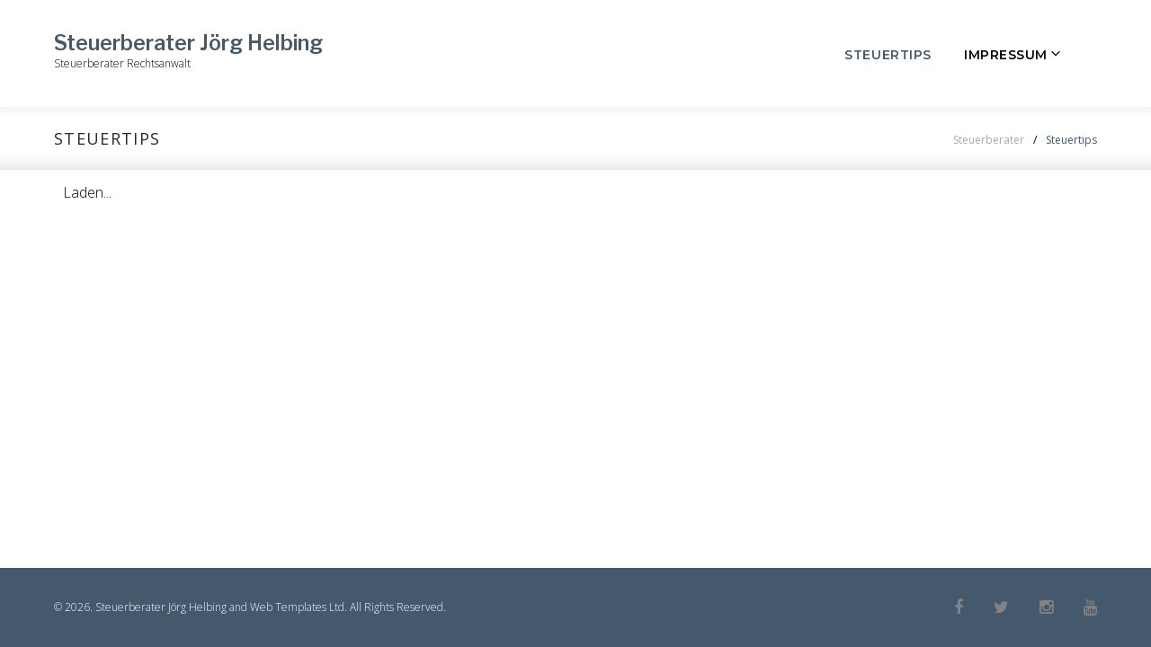

--- FILE ---
content_type: text/html; charset=UTF-8
request_url: https://helbing.tax/steuertips/
body_size: 17453
content:
<!DOCTYPE html>
<html lang="de-DE-formal" prefix="og: http://ogp.me/ns#">
<head>
<meta charset="UTF-8">
<link rel="profile" href="http://gmpg.org/xfn/11">
<link rel="pingback" href="https://helbing.tax/xmlrpc.php">

<meta name="viewport" content="width=device-width, initial-scale=1, maximum-scale=1, user-scalable=no" />
<title>Steuertips - Steuerberater Jörg Helbing</title>

<!-- This site is optimized with the Yoast SEO plugin v7.8 - https://yoast.com/wordpress/plugins/seo/ -->
<link rel="canonical" href="https://helbing.tax/steuertips/" />
<meta property="og:locale" content="de_DE" />
<meta property="og:type" content="article" />
<meta property="og:title" content="Steuertips - Steuerberater Jörg Helbing" />
<meta property="og:description" content="Laden..." />
<meta property="og:url" content="https://helbing.tax/steuertips/" />
<meta property="og:site_name" content="Steuerberater Jörg Helbing" />
<meta name="twitter:card" content="summary_large_image" />
<meta name="twitter:description" content="Laden..." />
<meta name="twitter:title" content="Steuertips - Steuerberater Jörg Helbing" />
<!-- / Yoast SEO plugin. -->

<link rel='dns-prefetch' href='//www.helbing.tax' />
<link rel='dns-prefetch' href='//fonts.googleapis.com' />
<link rel='dns-prefetch' href='//s.w.org' />
<link rel="alternate" type="application/rss+xml" title="Steuerberater Jörg Helbing &raquo; Feed" href="https://helbing.tax/feed/" />
<link rel="alternate" type="application/rss+xml" title="Steuerberater Jörg Helbing &raquo; Comments Feed" href="https://helbing.tax/comments/feed/" />
<!-- This site uses the Google Analytics by MonsterInsights plugin v7.1.0 - Using Analytics tracking - https://www.monsterinsights.com/ -->
<!-- Note: MonsterInsights is not currently configured on this site. The site owner needs to authenticate with Google Analytics in the MonsterInsights settings panel. -->
<!-- No UA code set -->
<!-- / Google Analytics by MonsterInsights -->
		<script type="text/javascript">
			window._wpemojiSettings = {"baseUrl":"https:\/\/s.w.org\/images\/core\/emoji\/11\/72x72\/","ext":".png","svgUrl":"https:\/\/s.w.org\/images\/core\/emoji\/11\/svg\/","svgExt":".svg","source":{"concatemoji":"https:\/\/helbing.tax\/wp-includes\/js\/wp-emoji-release.min.js?ver=4.9.8"}};
			!function(a,b,c){function d(a,b){var c=String.fromCharCode;l.clearRect(0,0,k.width,k.height),l.fillText(c.apply(this,a),0,0);var d=k.toDataURL();l.clearRect(0,0,k.width,k.height),l.fillText(c.apply(this,b),0,0);var e=k.toDataURL();return d===e}function e(a){var b;if(!l||!l.fillText)return!1;switch(l.textBaseline="top",l.font="600 32px Arial",a){case"flag":return!(b=d([55356,56826,55356,56819],[55356,56826,8203,55356,56819]))&&(b=d([55356,57332,56128,56423,56128,56418,56128,56421,56128,56430,56128,56423,56128,56447],[55356,57332,8203,56128,56423,8203,56128,56418,8203,56128,56421,8203,56128,56430,8203,56128,56423,8203,56128,56447]),!b);case"emoji":return b=d([55358,56760,9792,65039],[55358,56760,8203,9792,65039]),!b}return!1}function f(a){var c=b.createElement("script");c.src=a,c.defer=c.type="text/javascript",b.getElementsByTagName("head")[0].appendChild(c)}var g,h,i,j,k=b.createElement("canvas"),l=k.getContext&&k.getContext("2d");for(j=Array("flag","emoji"),c.supports={everything:!0,everythingExceptFlag:!0},i=0;i<j.length;i++)c.supports[j[i]]=e(j[i]),c.supports.everything=c.supports.everything&&c.supports[j[i]],"flag"!==j[i]&&(c.supports.everythingExceptFlag=c.supports.everythingExceptFlag&&c.supports[j[i]]);c.supports.everythingExceptFlag=c.supports.everythingExceptFlag&&!c.supports.flag,c.DOMReady=!1,c.readyCallback=function(){c.DOMReady=!0},c.supports.everything||(h=function(){c.readyCallback()},b.addEventListener?(b.addEventListener("DOMContentLoaded",h,!1),a.addEventListener("load",h,!1)):(a.attachEvent("onload",h),b.attachEvent("onreadystatechange",function(){"complete"===b.readyState&&c.readyCallback()})),g=c.source||{},g.concatemoji?f(g.concatemoji):g.wpemoji&&g.twemoji&&(f(g.twemoji),f(g.wpemoji)))}(window,document,window._wpemojiSettings);
		</script>
		<style type="text/css">
img.wp-smiley,
img.emoji {
	display: inline !important;
	border: none !important;
	box-shadow: none !important;
	height: 1em !important;
	width: 1em !important;
	margin: 0 .07em !important;
	vertical-align: -0.1em !important;
	background: none !important;
	padding: 0 !important;
}
</style>
<link rel='stylesheet' id='jquery-swiper-css'  href='https://www.helbing.tax/wp-content/plugins/cherry-testi/includes/swiper/css/swiper.min.css?ver=3.4.2' type='text/css' media='all' />
<link rel='stylesheet' id='cherry-testi-css'  href='https://www.helbing.tax/wp-content/plugins/cherry-testi/public/assets/css/style.css?ver=1.1.0.5' type='text/css' media='all' />
<link rel='stylesheet' id='cherry-services-css'  href='https://www.helbing.tax/wp-content/plugins/cherry-services-list/public/assets/css/cherry-services.css?ver=1.4.6' type='text/css' media='all' />
<link rel='stylesheet' id='cherry-services-theme-css'  href='https://www.helbing.tax/wp-content/plugins/cherry-services-list/public/assets/css/cherry-services-theme.css?ver=1.4.6' type='text/css' media='all' />
<link rel='stylesheet' id='font-awesome-css'  href='https://www.helbing.tax/wp-content/plugins/elementor/assets/lib/font-awesome/css/font-awesome.min.css?ver=4.7.0' type='text/css' media='all' />
<link rel='stylesheet' id='contact-form-7-css'  href='https://www.helbing.tax/wp-content/plugins/contact-form-7/includes/css/styles.css?ver=5.0.3' type='text/css' media='all' />
<link rel='stylesheet' id='tm-pg-font-awesome-css'  href='https://www.helbing.tax/wp-content/plugins/tm-photo-gallery/media/css/frontend/font-awesome.min.css' type='text/css' media='all' />
<link rel='stylesheet' id='tm-pg-material-icons-css'  href='https://www.helbing.tax/wp-content/plugins/tm-photo-gallery/media/css/material-icons.css' type='text/css' media='all' />
<link rel='stylesheet' id='tm-pg-fontello-css'  href='https://www.helbing.tax/wp-content/plugins/tm-photo-gallery/media/css/frontend/fontello.css' type='text/css' media='all' />
<link rel='stylesheet' id='tm-pg-lightgallery-css'  href='https://www.helbing.tax/wp-content/plugins/tm-photo-gallery/media/css/frontend/lightgallery.css' type='text/css' media='all' />
<link rel='stylesheet' id='tm-pg-style-frontend-css'  href='https://www.helbing.tax/wp-content/plugins/tm-photo-gallery/media/css/frontend/style-frontend.css' type='text/css' media='all' />
<link rel='stylesheet' id='tm-pg-grid-css'  href='https://www.helbing.tax/wp-content/plugins/tm-photo-gallery/media/css/frontend/grid.css' type='text/css' media='all' />
<link rel='stylesheet' id='dashicons-css'  href='https://helbing.tax/wp-includes/css/dashicons.min.css?ver=4.9.8' type='text/css' media='all' />
<link rel='stylesheet' id='magnific-popup-css'  href='https://www.helbing.tax/wp-content/themes/invenio/assets/css/magnific-popup.min.css?ver=1.1.0' type='text/css' media='all' />
<link rel='stylesheet' id='cherry-projects-styles-css'  href='https://www.helbing.tax/wp-content/plugins/cherry-projects/public/assets/css/styles.css?ver=1.2.11' type='text/css' media='all' />
<link rel='stylesheet' id='cherry-google-fonts-invenio-css'  href='//fonts.googleapis.com/css?family=Open+Sans%3A300%2C800%2C400%7CMontserrat%3A800%2C400%2C600%7CLibre+Franklin%3A600&#038;subset=latin&#038;ver=4.9.8' type='text/css' media='all' />
<link rel='stylesheet' id='cherry-handler-css-css'  href='https://helbing.tax/wp-content/plugins/jet-elements/cherry-framework/modules/cherry-handler/assets/css/cherry-handler-styles.min.css?ver=1.5.8' type='text/css' media='all' />
<link rel='stylesheet' id='jet-elements-css'  href='https://www.helbing.tax/wp-content/plugins/jet-elements/assets/css/jet-elements.css?ver=1.10.4' type='text/css' media='all' />
<link rel='stylesheet' id='jet-elements-skin-css'  href='https://www.helbing.tax/wp-content/plugins/jet-elements/assets/css/jet-elements-skin.css?ver=1.10.4' type='text/css' media='all' />
<link rel='stylesheet' id='jet-slider-pro-css-css'  href='https://www.helbing.tax/wp-content/plugins/jet-elements/assets/css/lib/slider-pro/slider-pro.min.css?ver=1.3.0' type='text/css' media='all' />
<link rel='stylesheet' id='jet-juxtapose-css-css'  href='https://www.helbing.tax/wp-content/plugins/jet-elements/assets/css/lib/juxtapose/juxtapose.css?ver=1.3.0' type='text/css' media='all' />
<link rel='stylesheet' id='tm-mega-menu-css'  href='https://www.helbing.tax/wp-content/plugins/tm-mega-menu/public/assets/css/style.css?ver=1.1.4' type='text/css' media='all' />
<style id='tm-mega-menu-inline-css' type='text/css'>
.sub-menu {transition-duration: 300ms;}
</style>
<link rel='stylesheet' id='elementor-icons-css'  href='https://www.helbing.tax/wp-content/plugins/elementor/assets/lib/eicons/css/elementor-icons.min.css?ver=3.6.0' type='text/css' media='all' />
<link rel='stylesheet' id='elementor-animations-css'  href='https://www.helbing.tax/wp-content/plugins/elementor/assets/lib/animations/animations.min.css?ver=2.1.2' type='text/css' media='all' />
<link rel='stylesheet' id='elementor-frontend-css'  href='https://www.helbing.tax/wp-content/plugins/elementor/assets/css/frontend.min.css?ver=2.1.2' type='text/css' media='all' />
<link rel='stylesheet' id='elementor-post-7259-css'  href='https://www.helbing.tax/wp-content/uploads/elementor/css/post-7259.css?ver=1655449998' type='text/css' media='all' />
<link rel='stylesheet' id='cherry-team-css'  href='https://www.helbing.tax/wp-content/plugins/cherry-team-members/public/assets/css/cherry-team.css?ver=1.4.5' type='text/css' media='all' />
<link rel='stylesheet' id='cherry-team-grid-css'  href='https://www.helbing.tax/wp-content/plugins/cherry-team-members/public/assets/css/cherry-team-grid.css?ver=1.4.5' type='text/css' media='all' />
<link rel='stylesheet' id='nucleo-mini-css'  href='https://www.helbing.tax/wp-content/themes/invenio/assets/css/nucleo-mini.css?ver=1.0.0' type='text/css' media='all' />
<link rel='stylesheet' id='nucleo-outline-css'  href='https://www.helbing.tax/wp-content/themes/invenio/assets/css/nucleo-outline.css?ver=1.0.0' type='text/css' media='all' />
<link rel='stylesheet' id='mercury-css'  href='https://www.helbing.tax/wp-content/themes/invenio/assets/css/mercury.css?ver=1.0.0' type='text/css' media='all' />
<link rel='stylesheet' id='thin-css'  href='https://www.helbing.tax/wp-content/themes/invenio/assets/css/thin.css?ver=1.0.0' type='text/css' media='all' />
<link rel='stylesheet' id='invenio-theme-style-css'  href='https://www.helbing.tax/wp-content/themes/invenio/style.css?ver=1.0.0' type='text/css' media='all' />
<style id='invenio-theme-style-inline-css' type='text/css'>
/* #Typography */body {font-style: normal;font-weight: 300;font-size: 16px;line-height: 1.9;font-family: 'Open Sans', sans-serif;letter-spacing: 0em;text-align: left;color: #000000;}h1,.h1-style {font-style: normal;font-weight: 800;font-size: 30px;line-height: 1.2;font-family: 'Open Sans', sans-serif;letter-spacing: 0em;text-align: inherit;color: #9fabb5;}h2,.h2-style {font-style: normal;font-weight: 800;font-size: 29px;line-height: 1.146;font-family: 'Open Sans', sans-serif;letter-spacing: 0em;text-align: inherit;color: #9fabb5;}h3,.h3-style {font-style: normal;font-weight: 800;font-size: 24px;line-height: 1.526;font-family: 'Open Sans', sans-serif;letter-spacing: 0em;text-align: inherit;color: #9fabb5;}h4,.h4-style {font-style: normal;font-weight: 800;font-size: 17px;line-height: 1.4;font-family: Montserrat, sans-serif;letter-spacing: 0em;text-align: inherit;color: #282828;}h5,.h5-style {font-style: normal;font-weight: 400;font-size: 15px;line-height: 1.4;font-family: 'Open Sans', sans-serif;letter-spacing: 0.075em;text-align: inherit;color: #282828;}h6,.h6-style {font-style: normal;font-weight: 400;font-size: 13px;line-height: 1.5;font-family: Montserrat, sans-serif;letter-spacing: 0.1em;text-align: inherit;color: #282828;}@media (min-width: 992px) {h1,.h1-style { font-size: 60px; }h2,.h2-style { font-size: 48px; }h3,.h3-style { font-size: 36px; }h4,.h4-style { font-size: 24px; }h5,.h5-style { font-size: 18px; }h6,.h6-style { font-size: 14px; }}a,h1 a:hover,h2 a:hover,h3 a:hover,h4 a:hover,h5 a:hover,h6 a:hover,.not-found .page-title { color: #44596c; }a:hover { color: #9fabb5; }/* #Invert Color Scheme */.invert { color: #ffffff; }.invert h1 { color: #ffffff; }.invert h2 { color: #ffffff; }.invert h3 { color: #ffffff; }.invert h4 { color: #ffffff; }.invert h5 { color: #ffffff; }.invert h6 { color: #ffffff; }.invert a { color: #9fabb5; }.invert a:hover { color: #ffffff; }.invert.invert_primary a:hover {color: #44596c;}.text-accent-1 { color: #9fabb5; }.invert .text-accent-1 { color: #9fabb5;}.text-accent-2 { color: #44596c; }.invert .text-accent-2 { color: #ffffff; }.text-accent-3 { color: #838383; }.invert .text-accent-3 { color: #ffffff; }/* #Layout */@media (min-width: 1200px) {.site .container {max-width: 1200px;}}/* #404 */body.error404 .site-content_wrap {background-color: #0a7d56;background-repeat: no-repeat;background-position: center top;background-attachment: scroll;}.breadcrumbs__item-link {color: #9fabb5;}.breadcrumbs__item-link:hover {color: #44596c;}/*Dynamic styles for Woo-elements */header .woocommerce-currency-switcher-form ul.dd-options {background-color: #141414;}/* * Woo-elements * Listing line Products */.products .product h3,.tm-categories-carousel-widget-container h3,.products .product-category h3,.tm-woowishlist-widget-product h3,.tm-woocompare-widget-product h3,.woocommerce.widget_products>ul .product-title,.woocommerce.widget_recent_reviews>ul .product-title,.woocommerce.widget_recently_viewed_products>ul .product-title,.woocommerce.widget_top_rated_products>ul .product-title {font-style: normal;font-weight: 400;font-size: 16px;line-height: 1.9;font-family: 'Open Sans', sans-serif;letter-spacing: 0em;text-align: left;color: #000000;}.tm_banners_grid_widget_banner_title {font-style: normal;font-weight: 800;font-size: 36px;line-height: 1.526;font-family: Montserrat, sans-serif;letter-spacing: 0em;text-align: inherit;color: #9fabb5;}.products .product-category .title_count_block>span,.tm-categories-carousel-widget-container .tm-categories-carousel-widget-wrapper .title_count_block>span {color: #000000;}.products .product-category>a h3:hover,.tm-categories-carousel-widget-container h3:hover,.products .product-category>a .title_count_block>span:hover,.tm-categories-carousel-widget-container .tm-categories-carousel-widget-wrapper .title_count_block>span:hover {color: #9fabb5;}.products .product.product-list h3,.related h4,.woocommerce .page-title,.woocommerce-checkout h3,.woocommerce-checkout .woocommerce-info,.woocommerce-checkout-payment .payment_methods li label,.woocommerce-checkout h2,.tm_custom_menu_widget h3 {font-style: normal;font-weight: 400;font-size: 18px;line-height: 1.4;font-family: 'Open Sans', sans-serif;letter-spacing: 0.075em;text-align: inherit;color: #282828;}/* * Woo-elements * Woocommerce carousel-category-products */.tm-categories-carousel-widget-container .swiper-button-next,.tm-categories-carousel-widget-container .swiper-button-prev,.woocommerce .tablesaw-bar .tablesaw-advance a.tablesaw-nav-btn,.woocommerce-product-search label i {color: rgb(64,64,64);}.tm-categories-carousel-widget-container .swiper-button-next:hover,.tm-categories-carousel-widget-container .swiper-button-prev:hover,.woocommerce .tablesaw-bar .tablesaw-advance a.tablesaw-nav-btn:hover {color: #44596c;}.woocommerce .swiper-container-horizontal>.swiper-pagination-bullets .swiper-pagination-bullet {background-color: #44596c;}.woocommerce .swiper-container-horizontal>.swiper-pagination-bullets .swiper-pagination-bullet-active,.woocommerce .swiper-container-horizontal>.swiper-pagination-bullets .swiper-pagination-bullet:hover,.site-header-cart .cart-contents .count {background-color: #9fabb5;}.tm_about_store_widget span {font-style: normal;font-weight: 800;font-size: 24px;line-height: 1.4;font-family: Montserrat, sans-serif;letter-spacing: 0em;}.tm_about_store_widget {color: #9fabb5;}/* * Woo-elements * Woocommerce price styles */.woocommerce .products .product .price,.woocommerce div.product span.price,.woocommerce div.product p.price,.cart_list li .quantity .amount,.woocommerce-cart .woocommerce .amount,.woocommerce-checkout .woocommerce .amount,.widget .woocs_price_code ins,.price {color: #44596c;font-family: 'Open Sans', sans-serif;}/* * Woo-elements * Woocommerce product widgets */.woocommerce.widget .product-title,.woocommerce.widget .product-title a,.woocommerce ul.cart_list li>a,.woocommerce ul.product_list_widget li>a {font-style: normal;font-weight: 400;font-size: 11px;line-height: 1.365;font-family: Montserrat, sans-serif;color: #282828;}.woocommerce.widget .product-title a:hover,.woocommerce ul.cart_list li>a:hover,.woocommerce ul.product_list_widget li>a:hover {color: #44596c;}/* Styles for product-categories */.woocommerce>ul>li .product-widget-categories,.woocommerce>ul>li .product-widget-categories a,.woocommerce>ul span.reviewer,.woocommerce.widget_shopping_cart .total span,.woocommerce .widget_layered_nav ul li {color: #000000;}.woocommerce>ul>li .product-widget-categories a:hover,.woocommerce.widget_shopping_cart .total strong,.woocommerce.widget_shopping_cart ul.cart_list>li dl dt {color: #44596c;}.invert .site-header-cart .shopping_cart-dropdown-wrap .shopping_cart-header>* {color: #282828;}.invert .woocommerce.widget_shopping_cart .cart_list li.empty {color: #000000;}/* * Woo-elements * Compare and wishlist buttons */.woocommerce .tm-woocompare-button,.woocommerce .tm-woowishlist-button {border-color: rgb(64,64,64);}.woocommerce .tm-woocompare-button::after,.woocommerce .tm-woowishlist-button::after {color: #44596c;}.woocommerce .tm-woocompare-button:hover::after,.woocommerce .tm-woowishlist-button:hover::after {color: #ffffff;}.woocommerce .tm-woocompare-button:hover,.woocommerce .tm-woowishlist-button:hover {border-color: #9fabb5;}.woocommerce button.button.btn {color: #44596c;}.woocommerce button.button.btn:hover {color: #9fabb5;background-color: #44596c;}/* * Woo-elements * Sale-timer styles */.tm-products-sale-end-date span {background-color: #9fabb5;color: #9fabb5;}/* * Woo-elements * Styles for tags and categories list -- loop product */.product-categories li,.product-categories li a,.product-widget-tags li,.product-widget-tags li a {color: #000000;}.product-categories li a:hover,.product-widget-tags li a:hover,.widget.widget_product_categories .product-categories li,.widget.widget_product_categories .product-categories li a {color: #44596c;}.widget.widget_product_categories .product-categories li a:hover,.widget.widget_product_categories .product-categories li.current-cat a {color: #44596c;}.woocommerce .widget_price_filter .price_slider_amount .button {color: #44596c;}.woocommerce .widget_price_filter .price_slider_amount .button:hover {background-color: #9fabb5;border-color: #9fabb5;color: #9fabb5;}/* * Woo-elements * Buttons woo styles */.woocommerce #respond input#submit,.woocommerce a.button,.woocommerce button.button,.woocommerce button.button.tm-woocompare-empty,.woocommerce input.button,.woocommerce #respond input#submit.alt,.woocommerce a.button.alt,.woocommerce button.button.alt,.woocommerce input.button.alt,.woocommerce a.button.add_to_cart_button.loading:hover,.woocommerce button.button.btn.tm-wc-ajax-load-more-button {background-color: #9fabb5;color: #ffffff;}.woocommerce a.button.alt {color: #9fabb5;}.woocommerce a.button.alt.wc-forward {color: #ffffff;}.woocommerce a.button.product_type_variable {color: #44596c;}.woocommerce a.button.product_type_variable:after {color: #000000;}.woocommerce #respond input#submit:hover,.woocommerce a.button:hover,.woocommerce button.button:hover,.woocommerce button.button.tm-woocompare-empty:hover,.woocommerce input.button:hover,.woocommerce #respond input#submit.alt:hover,.woocommerce a.button.alt:hover,.woocommerce button.button.alt:hover,.woocommerce input.button.alt:hover,.woocommerce button.button.btn.tm-wc-ajax-load-more-button:hover {background-color: #44596c;color: #ffffff;}.woocommerce a.button.tm-woowishlist-page-button {color: #9fabb5;}.woocommerce a.button.tm-woowishlist-page-button:hover {color: #44596c;}.woocommerce a.button.alt:hover {color: #44596c;}.woocommerce a.button.alt.wc-forward:hover {color: #ffffff;}.woocommerce a.button.product_type_variable:hover:after {color: #9fabb5;}/*disable button syles*/.woocommerce #respond input#submit.alt.disabled,.woocommerce #respond input#submit.alt.disabled:hover,.woocommerce #respond input#submit.alt:disabled,.woocommerce #respond input#submit.alt:disabled:hover,.woocommerce #respond input#submit.alt:disabled[disabled],.woocommerce #respond input#submit.alt:disabled[disabled]:hover,.woocommerce a.button.alt.disabled,.woocommerce a.button.alt.disabled:hover,.woocommerce a.button.alt:disabled,.woocommerce a.button.alt:disabled:hover,.woocommerce a.button.alt:disabled[disabled],.woocommerce a.button.alt:disabled[disabled]:hover,.woocommerce button.button.alt.disabled,.woocommerce button.button.alt.disabled:hover,.woocommerce button.button.alt:disabled,.woocommerce button.button.alt:disabled:hover,.woocommerce button.button.alt:disabled[disabled],.woocommerce button.button.alt:disabled[disabled]:hover,.woocommerce input.button.alt.disabled,.woocommerce input.button.alt.disabled:hover,.woocommerce input.button.alt:disabled,.woocommerce input.button.alt:disabled:hover,.woocommerce input.button:disabled,.woocommerce input.button:disabled[disabled],.woocommerce input.button:disabled:hover,.woocommerce input.button:disabled[disabled]:hover,.woocommerce input.button.alt:disabled[disabled],.woocommerce input.button.alt:disabled[disabled]:hover,.woocommerce-cart table.cart input.header-btn:disabled {background-color: rgb(134,146,156);color: #9fabb5;}/* * Woo-elements * Woo-Badge styles */.woocommerce span.featured,.woocommerce span.onsale,.woocommerce span.new {color: #9fabb5;}.woocommerce span.onsale {background-color: #ff596d;}.woocommerce span.featured {background-color: #ffc045;}.woocommerce span.new {background-color: #000000;}/* * Woo-elements * Grid-list toggle buttons */.tm-woo-grid-list-toggle-button .tm-woo-grid-list-toggler {color: #44596c;}.tm-wc-ajax-products-wrapper .tm-woo-grid-list-toggle-button-wrapper .tm-woo-grid-list-toggle-button .tm-woo-grid-list-toggler.disabled,.tm-wc-ajax-products-wrapper .tm-woo-grid-list-toggle-button-wrapper .tm-woo-grid-list-toggle-button .tm-woo-grid-list-toggler:hover {color: #9fabb5;}/* * Woo-elements * Single-product styles */.single-product div.product h1.product_title {font-style: normal;font-weight: 800;font-size: 24px;line-height: 1.4;font-family: Montserrat, sans-serif;letter-spacing: 0em;text-align: inherit;color: #282828;}.woocommerce.single-product #content div.product .product_meta,.woocommerce-currency-switcher-form .dd-container .dd-selected label,.woocommerce.single-product #content div.product .product_meta a {color: #000000;}.woocommerce.single-product #content div.product .product_meta a:hover {color: #44596c;}.woocommerce table.shop_attributes th {color: #9fabb5;}/* * Woo-elements * SmartBox widget */.tm-products-smart-box-widget__rd-material-tabs .product h3 {font-family: 'Open Sans', sans-serif;font-style: normal;font-weight: 300;font-size: 16px;line-height: 1.9;letter-spacing: 0em;}.rd-material-tab.rd-material-tab-active a,.tm_custom_menu_widget .menu li a,.tm-products-smart-box-widget__rd-material-tabs .product h3:hover,.widget.tm_products_smart_box_widget .rd-material-tabs__list .rd-material-tab a:hover,.widget.tm_products_smart_box_widget .rd-material-tabs__list .rd-material-tab a:hover:before,.widget.tm_products_smart_box_widget .rd-material-tabs__list .rd-material-tab.rd-material-tab-active a,.widget.tm_products_smart_box_widget .rd-material-tabs__list .rd-material-tab.rd-material-tab-active a:before {color: #9fabb5;}.tm_custom_menu_widget .menu li a:hover,.widget.tm_products_smart_box_widget .rd-material-tabs__list .rd-material-tab a,.widget.tm_products_smart_box_widget .rd-material-tabs__list .rd-material-tab a:before {color: #44596c;}.tm-products-smart-box-widget__rd-material-tabs .product span.price:hover,.tm-products-smart-box-widget__rd-material-tabs .product span.price:hover ins,.tm-products-smart-box-widget__rd-material-tabs .product span.price:hover del {color: #000000;}.tm-products-smart-box-widget__rd-material-tabs .product .price del .amount {font-size: 13px;}.tm-products-smart-box-widget__rd-material-tabs .product .price del .amount,.tm-products-smart-box-widget__rd-material-tabs .product .price del {font-family: 'Open Sans', sans-serif;}/** * Woo-elements * Cart page * */.tm-woowishlist-remove,.tm-woocompare-remove {color: rgb(67,67,67);}.tm-woowishlist-remove:hover,.tm-woocompare-remove:hover {color: #44596c;}.woocommerce a.remove {color: rgb(67,67,67) !important;}.woocommerce a.remove:hover {color: #44596c !important;}.woocommerce table.shop_table thead tr,.woocommerce table.shop_table tbody tr.cart_item:nth-child(even),.woocommerce table.shop_table tbody tr.order_item:nth-child(even) {background-color: #ffffff;}.woocommerce table.shop_table tbody tr.cart_item,.woocommerce table.shop_table tbody tr.order_item {background-color: #ffffff;}.woocommerce table.shop_table tbody tr td.product-name {font-style: normal;font-weight: 300;font-size: 16px;line-height: 1.9;font-family: 'Open Sans', sans-serif;letter-spacing: 0em;text-align: left;color: #000000;}.woocommerce table.shop_table.woocommerce-checkout-review-order-table tbody tr td strong.product-quantity,table.order_details tbody tr td strong.product-quantity,.woocommerce table.shop_table tbody tr td.product-name a:hover,.tm-wc-ajax-products-wrapper .tm-wc-ajax-filters-wrapper .tm-wc-ajax-filters-reset.button {color: #44596c;}.woocommerce table.shop_table thead th,.cart-collaterals div.cart_totals table tbody tr,.cart-collaterals div.cart_totals table tbody td,.cart-collaterals div.cart_totals table tbody td,.cart-collaterals div.cart_totals table tbody th,table.shop_table.woocommerce-checkout-review-order-table tfoot tr.cart-subtotal th,table.shop_table.woocommerce-checkout-review-order-table tfoot tr.order-total th,.woocommerce table.shop_table.woocommerce-checkout-review-order-table tbody tr td,table.order_details tfoot tr,.woocommerce .order_details li strong,.woocommerce table.shop_table tbody tr td.product-name a,.tm-wc-ajax-products-wrapper .tm-wc-ajax-filters-wrapper .tm-wc-ajax-filters-reset.button:hover {color: #9fabb5;}.tm-wc-ajax-products-wrapper .tm-wc-ajax-filters-wrapper .tm-wc-ajax-filters-attribute {border-color: #838383;background-color: #838383;}/** * Woo-elements * Checkout page * */.woocommerce-checkout .woocommerce-info>a,.woocommerce form.login .form-row label.inline,.woocommerce form .form-row .select2-container.country_to_state .select2-choice,.woocommerce form .form-row.create-account label.checkbox,.woocommerce div.product form.cart .variations label {color: #000000;}.woocommerce-checkout .woocommerce-info>a:hover,.woocommerce form.login .form-row label.inline:hover,.woocommerce form .form-row.create-account label.checkbox:hover,.woocommerce form .form-row .required {color: #44596c;}.woocommerce form.checkout_coupon .form-row-last .button {background-color: #44596c;}.woocommerce form.checkout_coupon .form-row-last .button:hover {background-color: #9fabb5;}#add_payment_method #payment,.woocommerce-cart #payment,.woocommerce-checkout #payment {background-color: #ffffff;}.woocommerce form label,#add_payment_method #payment div.payment_box,.woocommerce-cart #payment div.payment_box,.woocommerce-checkout #payment div.payment_box {color: #44596c;}/** * Woo-elements * Account page * */.woocommerce-account.logged-in .entry-content .woocommerce {background-color: #ffffff;}.woocommerce-account.logged-in .entry-content .woocommerce .woocommerce-MyAccount-content {background-color: #ffffff;}.woocommerce-account.logged-in .woocommerce-MyAccount-navigation {font-family: Montserrat, sans-serif;font-style: normal;font-weight: 400;font-size: 12px;line-height: 1.5;letter-spacing: 0.1em;}@media (min-width: 992px) {.woocommerce-account.logged-in .woocommerce-MyAccount-navigation {font-size: 14px;}}.woocommerce-account.logged-in .woocommerce-MyAccount-navigation a {color: #44596c;}.woocommerce-account.logged-in .woocommerce-MyAccount-navigation a:hover,.woocommerce-account.logged-in .woocommerce-MyAccount-navigation .is-active a {color: #9fabb5;}/** * Woo-elements * Wishlist&Compare style * */.tm-woocompare-table .tm-woocomerce-list__product-title {font-style: normal;font-weight: 400;font-size: 14px;line-height: 1.5;font-family: Montserrat, sans-serif;letter-spacing: 0.1em;text-align: inherit;color: #282828;}.tm-woowishlist .tm-woowishlist-item .tm-woocomerce-list__product-title a,.tm-woocompare-table .tm-woocomerce-list__product-title a,.tm-woocompare-list table.tm-woocompare-table .tm-woocompare-row .title {color: #9fabb5;}.tm-woowishlist .tm-woowishlist-item .tm-woocomerce-list__product-title a:hover,.tm-woocompare-table .tm-woocomerce-list__product-title a:hover {color: #44596c;}.woocommerce .loader:before,.woocommerce .blockUI.blockOverlay:before,.woocommerce .blockUI.blockOverlay:before {border-top-color: #9fabb5;border-right-color: #9fabb5;}.woocommerce .products .product span.onsale,.woocommerce span.featured,.woocommerce span.new,.woocommerce span.onsale {color: #ffffff;}.woocommerce .single-product div.product form.cart div.quantity .tm-qty-minus:hover,.woocommerce .single-product div.product form.cart div.quantity .tm-qty-plus:hover,.woocommerce.single-product div.product form.cart div.quantity .tm-qty-minus:hover,.woocommerce.single-product div.product form.cart div.quantity .tm-qty-plus:hover {color: #9fabb5;}.woocommerce a.button.product_type_variable,.woocommerce a.button.product_type_variable::after {background: #44596c;color: #ffffff;}.woocommerce a.button.product_type_variable:hover {background: #9fabb5;}.woocommerce a.button.product_type_variable:hover::after {color: #ffffff;background: #9fabb5;}.woocommerce.widget .product-title,.woocommerce.widget .product-title a,.woocommerce ul.cart_list li>a,.woocommerce ul.product_list_widget li>a {color: #000000;}.products .product-category .title_count_block h3,.tm-categories-carousel-widget-container .tm-categories-carousel-widget-wrapper .title_count_block h3 {font-style: normal;font-weight: 400;font-size: 13px;line-height: 1.5;font-family: Montserrat, sans-serif;letter-spacing: 0.1em;text-align: inherit;color: #282828;}.widget_tm_woocompare_recent_compare_list .tm-woocompare-widget-wrapper .btn-default {background: #9fabb5;}.widget_tm_woocompare_recent_compare_list .tm-woocompare-widget-wrapper .btn-default:hover {background: #44596c;}.search-form.woocommerce-product-search button[type=submit] .nc-icon-mini {color: #ffffff;}.tm_pb_widget_area .woocommerce.widget_products .widget-title {font-style: normal;font-size: 22px;line-height: 1.4;font-family: Montserrat, sans-serif;letter-spacing: 0em;text-align: inherit;color: #282828;}.tm-wc-ajax-products-wrapper .tm-wc-ajax-filters-wrapper .tm-wc-ajax-filters-attribute:hover,.tm-wc-ajax-products-wrapper .tm-wc-ajax-filters-wrapper .tm-wc-ajax-filters-price:hover{border-color: #9fabb5;}.woocommerce.single-product div.product h1.product_title,.woocommerce .single-product div.product h1.product_title{font-style: normal;font-weight: 800;font-size: 24px;line-height: 1.4;font-family: Montserrat, sans-serif;letter-spacing: 0em;text-align: inherit;color: #282828;}.invert .woocommerce-mini-cart__empty-message {color: #838383;}/* #Elements */blockquote {font-style: normal;font-weight: 400;font-size: 18px;line-height: 1.4;font-family: 'Open Sans', sans-serif;letter-spacing: 0.075em;color: #282828;}blockquote:before {color: #44596c;}blockquote cite {font-weight: 300;font-size: 16px;line-height: 1.9;font-family: 'Open Sans', sans-serif;letter-spacing: 0em;color: #000000;}code {background-color: #44596c;border-color: #44596c;font-family: 'Open Sans', sans-serif;}.single-post .post > .entry-content > p:first-of-type:first-letter,.dropcaps {font-style: normal;font-weight: 400;font-size: 14px;line-height: 1.5;font-family: Montserrat, sans-serif;}/*List*/.entry-content ol >li:before,.site-main ol >li:before,.entry-content ul:not([class]) > li:before,.site-main ul:not([class]) > li:before {color: #000000;}/* Page preloader */.page-preloader {border-top-color: #9fabb5;border-right-color: #9fabb5;}/* #Header */.header-container {background-color: #ffffff;background-image: url();background-repeat: no-repeat;background-position: center top;background-attachment: scroll;}.stuckMenu.isStuck {background-color: #ffffff;}@media (min-width: 1200px ) {.site-header.style-5.transparent .header-container {max-width: calc(1200px - 50px);}}/* ##Logo */.site-logo {font-style: normal;font-weight: 600;font-size: 23px;font-family: 'Libre Franklin', sans-serif;}.site-logo__link,.site-logo__link:hover {color: #44596c;}/* ##Top Panel */.top-panel {background-color: #141414;}.invert .site-header-cart .cart-contents i {color: #9fabb5;}.site-header-cart .cart-contents i {color: #9fabb5;}.site-header-cart .cart-contents:hover i,.invert .site-header-cart .cart-contents:hover i{color: #44596c;}.invert.mobile-panel .site-header-cart .cart-contents:hover i {color: #ffffff;}.invert.top-panel a {color: #ffffff;}.invert.top-panel a:hover {color: #9fabb5;}/*Contact block*/.site-header .contact-block__label {color: #44596c;}.site-header .invert .contact-block__label {color: #ffffff;}.contact-block__icon {color: #9fabb5;}.invert .contact-block__icon {color: #9fabb5;}.site-header .transparent .site-header-cart__wrapper:hover .cart-contents i {color: #44596c;}.site-header .transparent.invert .site-header-cart__wrapper:hover .cart-contents i {color: #ffffff;}/* #Fields */.invert select option {color: #000000;}/* #Search Form */.search-form__field {color: #000000;}.search-form__input-wrap i,.search-form__toggle,.search-form__close,.header-container .search-form__submit,.mobile-panel .search-form__submit {color: #000000;}.invert .search-form__toggle,.invert .search-form__close,.invert .header-container .search-form__submit {color: #ffffff;}.invert .search-form__toggle:hover,.invert .header-container .search-form__submit:hover {color: #9fabb5;}.header-container .search-form__submit:hover,.mobile-panel .search-form__submit:hover,.header-container.invert .search-form__submit:hover,.header-container.invert .search-form__submit:hover,.mobile-panel.invert .search-form__submit:hover,.search-form__toggle:hover,.search-form__close:hover {color: #9fabb5;}.invert .search-form__field {color: #ffffff; }.invert .search-form__field::-webkit-input-placeholder { color: #ffffff; }.invert .search-form__field::-moz-placeholder { color: #ffffff; }.invert .search-form__field:-moz-placeholder { color: #ffffff; }.invert .search-form__field:-ms-input-placeholder { color: #ffffff; }/* #Comment, Contact, Password Forms */[class^="comment-form-"] i{color: rgb(64,64,64);}.comment-form .submit,.wpcf7-submit,.post-password-form label + input {background-color: #9fabb5;border-color: #9fabb5;}.comment-form .submit,.comment-form .submit:hover {color: #ffffff;}.comment-form .submit:hover,.wpcf7-submit:hover,.post-password-form label + input:hover {background-color: #44596c;border-color: #44596c;}.post-password-form label + input:hover {color: #ffffff;}.comment-form .submit:active,.wpcf7-submit:active,.post-password-form label + input:active {box-shadow: 0 0 10px #44596c;}.search-form__submit.btn-primary {border-color: #44596c;background: transparent;color: #9fabb5;font-weight: 400;}.invert .search-form__submit.btn-primary {color: #ffffff;}.search-form__submit.btn-primary:hover {border-color: #9fabb5;background: #9fabb5;color: #44596c;}/* #Input Placeholders */::-webkit-input-placeholder { color: #000000; }::-moz-placeholder{ color: #000000; }:-moz-placeholder{ color: #000000; }:-ms-input-placeholder{ color: #000000; }.invert ::-webkit-input-placeholder { color: #ffffff; }.invert ::-moz-placeholder{ color: #ffffff; }.invert :-moz-placeholder{ color: #ffffff; }.invert :-ms-input-placeholder{ color: #ffffff; }/* #Main Menu */#main-menu > .menu-item > a,#footer-navigation .menu-item > a,.tm-mega-menu-sub .sub-column-title > a,.tm-mega-menu-sub .mega-block-title {font-style: normal;font-weight: 600;font-size: 14px;line-height: 1.857;font-family: Montserrat, sans-serif;letter-spacing: 0.04em;}@media (max-width: 768px) {.main-navigation a {font-style: normal;font-weight: 600;font-size: 14px;line-height: 1.857;font-family: Montserrat, sans-serif;letter-spacing: 0.04em;}}.main-navigation .menu > li > a,.invert .main-navigation.vertical-menu .menu > li > a,.invert .main-navigation .menu.isStuck > li > a,.invert .main-navigation.mobile-menu .menu > li > a{color: #000000;}.main-navigation .menu > li > a:hover,.main-navigation .menu > li.menu-hover > a,.main-navigation .menu > li.current_page_item > a,.main-navigation .menu > li.current_page_ancestor > a,.main-navigation .menu > li.current-menu-item > a,.main-navigation .menu > li.current-menu-ancestor > a,.invert .main-navigation.vertical-menu .menu > li > a:hover,.invert .main-navigation.vertical-menu .menu > li.menu-hover > a,.invert .main-navigation.vertical-menu .menu > li.current_page_item > a,.invert .main-navigation.vertical-menu .menu > li.current_page_ancestor > a,.invert .main-navigation.vertical-menu .menu > li.current-menu-item > a,.invert .main-navigation.vertical-menu .menu > li.current-menu-ancestor > a,.invert .main-navigation .menu.isStuck > li > a:hover,.invert .main-navigation .menu.isStuck > li.menu-hover > a,.invert .main-navigation .menu.isStuck > li.current_page_item > a,.invert .main-navigation .menu.isStuck > li.current_page_ancestor > a,.invert .main-navigation .menu.isStuck > li.current-menu-item > a,.invert .main-navigation .menu.isStuck > li.current-menu-ancestor > a,.invert .main-navigation.mobile-menu .menu > li > a:hover,.invert .main-navigation.mobile-menu .menu > li.menu-hover > a,.invert .main-navigation.mobile-menu .menu > li.current_page_item > a,.invert .main-navigation.mobile-menu .menu > li.current_page_ancestor > a,.invert .main-navigation.mobile-menu .menu > li.current-menu-item > a,.invert .main-navigation.mobile-menu .menu > li.current-menu-ancestor > a{color: #44596c;}.invert .main-navigation > .menu > li > a {color: #ffffff;}.invert .main-navigation .menu > li > a:hover,.invert .main-navigation .menu > li.menu-hover > a,.invert .main-navigation .menu > li.current_page_item > a,.invert .main-navigation .menu > li.current_page_ancestor > a,.invert .main-navigation .menu > li.current-menu-item > a,.invert .main-navigation .menu > li.current-menu-ancestor > a {color: #9fabb5;}.main-navigation:not(.vertical-menu) .sub-menu,.main-navigation.mobile-menu {background-color: rgb(247,247,247);}.main-navigation ul ul a {color: #000000;}.main-navigation .sub-menu > li > a:hover,.main-navigation .sub-menu > li.menu-hover > a,.main-navigation .sub-menu > li.current_page_item > a,.main-navigation .sub-menu > li.current_page_ancestor > a,.main-navigation .sub-menu > li.current-menu-item > a,.main-navigation .sub-menu > li.current-menu-ancestor > a {color: #44596c;}.menu-item__desc,.invert .sub-menu .menu-item__desc {color: #000000;}.invert .menu-item__desc {color: #ffffff;}.menu-toggle[aria-controls="main-menu"],.main-navigation .menu li .sub-menu-toggle,.main-navigation-buttons .navigation-button{color: #44596c;}.main-navigation-buttons .navigation-button:hover {color: #9fabb5;}.menu-toggle .menu-toggle-inner,.menu-toggle .menu-toggle-inner:before,.menu-toggle .menu-toggle-inner:after {background-color: #000000;}.invert .menu-toggle .menu-toggle-inner,.invert .menu-toggle .menu-toggle-inner:before,.invert .menu-toggle .menu-toggle-inner:after {background-color: #ffffff;}.menu-toggle:hover .menu-toggle-inner,.menu-toggle:hover .menu-toggle-inner:before,.menu-toggle:hover .menu-toggle-inner:after,.invert .menu-toggle:hover .menu-toggle-inner,.invert .menu-toggle:hover .menu-toggle-inner:before,.invert .menu-toggle:hover .menu-toggle-inner:after{background-color: #9fabb5;}/* #Footer Menu */.footer-menu__items li a {color: #44596c;}.footer-menu__items li a:hover,.footer-menu__items li.current-menu-item a,.footer-menu__items li.current_page_item a {color: #9fabb5;}.invert .footer-menu__items li a {color: #ffffff;}.invert .footer-menu__items li a:hover,.invert .footer-menu__items li.current-menu-item a,.invert .footer-menu__items li.current_page_item a {color: #9fabb5;}/* #Top Menu */.top-panel__menu .menu-item.current-menu-item a,.top-panel__menu .menu-item.current_page_item a {color: #44596c;}.invert .top-panel__menu .menu-item.current-menu-item a,.invert .top-panel__menu .menu-item.current_page_item a {color: #9fabb5;}/*# TM Mega menu */.tm-mega-menu > li.tm-mega-menu-has-children a:hover{color: #44596c;}nav.main-navigation > .tm-mega-menu .tm-mega-menu-sub.mega-sub li.tm-mega-menu-sub-item .mega-block-title {color: #282828;}nav.main-navigation > .tm-mega-menu .tm-mega-menu-sub.mega-sub .tm-mega-menu-sub-item.sub-column-title > a {line-height: 1.9;}@media (min-width: 768px) {nav.main-navigation > .tm-mega-menu .tm-mega-menu-sub.mega-sub .tm-mega-menu-sub-item.sub-column-title > a {font-style: normal;font-weight: 400;font-size: 18px;line-height: 1.4;font-family: Montserrat, sans-serif;letter-spacing: 0.075em;}}nav.main-navigation > .tm-mega-menu .tm-mega-menu-top-item.tm-mega-menu-has-children.current-menu-item > a:before,nav.main-navigation > .tm-mega-menu .tm-mega-menu-top-item.current-menu-item > a:before,nav.main-navigation > .tm-mega-menu .tm-mega-menu-top-item.tm-mega-menu-has-children > a:before,nav.main-navigation > .tm-mega-menu .tm-mega-menu-top-item > a:before {background-color: #9fabb5;}nav.main-navigation > .tm-mega-menu .tm-mega-menu-top-item.tm-mega-menu-has-children.current-menu-item > a:hover,nav.main-navigation > .tm-mega-menu .tm-mega-menu-top-item.current-menu-item > a:hover,nav.main-navigation > .tm-mega-menu .tm-mega-menu-top-item.tm-mega-menu-has-children > a:hover,nav.main-navigation > .tm-mega-menu .tm-mega-menu-top-item > a:hover,nav.main-navigation > .tm-mega-menu .tm-mega-menu-top-item.tm-mega-menu-has-children.current-menu-item > a,nav.main-navigation > .tm-mega-menu .tm-mega-menu-top-item.current-menu-item > a,nav.main-navigation > .tm-mega-menu .tm-mega-menu-top-item.tm-mega-menu-has-children > a,nav.main-navigation > .tm-mega-menu .tm-mega-menu-top-item > a{color: #000000;}.invert nav.main-navigation > .tm-mega-menu .tm-mega-menu-top-item.tm-mega-menu-has-children.current-menu-item > a:hover,.invert nav.main-navigation > .tm-mega-menu .tm-mega-menu-top-item.current-menu-item > a:hover,.invert nav.main-navigation > .tm-mega-menu .tm-mega-menu-top-item.tm-mega-menu-has-children > a:hover,.invert nav.main-navigation > .tm-mega-menu .tm-mega-menu-top-item > a:hover,.invert nav.main-navigation > .tm-mega-menu .tm-mega-menu-top-item.tm-mega-menu-has-children.current-menu-item > a,.invert nav.main-navigation > .tm-mega-menu .tm-mega-menu-top-item.current-menu-item > a,.invert nav.main-navigation > .tm-mega-menu .tm-mega-menu-top-item.tm-mega-menu-has-children > a,.invert nav.main-navigation > .tm-mega-menu .tm-mega-menu-top-item > a {color: #ffffff;}.invert nav.main-navigation > .tm-mega-menu .tm-mega-menu-top-item.tm-mega-menu-has-children.current-menu-item > a:before,.invert nav.main-navigation > .tm-mega-menu .tm-mega-menu-top-item.current-menu-item > a:before,.invert nav.main-navigation > .tm-mega-menu .tm-mega-menu-top-item.tm-mega-menu-has-children > a:before,.invert nav.main-navigation > .tm-mega-menu .tm-mega-menu-top-item > a:before {background-color: #ffffff;}nav.main-navigation.mobile-menu > .tm-mega-menu .tm-mega-menu-top-item.tm-mega-menu-has-children.current-menu-item > a,nav.main-navigation.mobile-menu > .tm-mega-menu .tm-mega-menu-top-item.tm-mega-menu-has-children > a {color: #282828;}.invert nav.main-navigation.mobile-menu > .tm-mega-menu .tm-mega-menu-top-item > a {color: #9fabb5;}nav.main-navigation.mobile-menu > .tm-mega-menu .tm-mega-menu-top-item.tm-mega-menu-has-children.current-menu-item > a:hover,nav.main-navigation.mobile-menu > .tm-mega-menu .tm-mega-menu-top-item.current-menu-item > a:hover,nav.main-navigation.mobile-menu > .tm-mega-menu .tm-mega-menu-top-item.tm-mega-menu-has-children > a:hover,nav.main-navigation.mobile-menu > .tm-mega-menu .tm-mega-menu-top-item > a:hover,.invert nav.main-navigation.mobile-menu > .tm-mega-menu .tm-mega-menu-top-item.current-menu-item > a:hover,.invert nav.main-navigation.mobile-menu > .tm-mega-menu .tm-mega-menu-top-item > a:hover {color: #44596c;}/* #Entry Meta */.sticky__label {background-color: #9fabb5;margin-top: calc(((18px * 1.4) - 30px) / 2);}.entry-meta,.post-meta,.post-date {font-style: normal;font-weight: 400;font-size: 14px;line-height: 2.167;font-family: 'Open Sans', sans-serif;letter-spacing: 0.075em;}@media (min-width: 544px) {.single-modern-header .entry-meta {font-size: 16px;}}.invert .entry-meta a {color: #ffffff;}.invert .entry-meta a:hover,.invert.invert_primary .entry-meta a,.invert.invert_primary .entry-meta {color: #9fabb5;}.invert.invert_primary .entry-meta a:hover {color: #44596c;}.single-modern-header .posted-by {font-weight: 800;font-size: 16px;line-height: 1.4;font-family: Montserrat, sans-serif;letter-spacing: 0em;}.single-modern-header.invert .posted-by {color: #ffffff;}.single-modern-header.invert .posted-by a {color: #9fabb5;}.single-modern-header.invert .posted-by a:hover {color: #ffffff;}.single-modern-header .entry-title {font-size: 24px;}@media (min-width: 544px) {.single-modern-header .posted-by { font-size: 23px; }.single-modern-header .entry-title { font-size: 29px; }}@media (min-width: 992px) {.single-modern-header .posted-by { font-size: 24px; }.single-modern-header .entry-title { font-size: 48px; }}.post__cats {display: block;font-style: normal;font-weight: 800;font-family: 'Open Sans', sans-serif;}.posted-by,.posted-by a,.post__date-link,.post__comments-link {color: #000000;}.projects-list .posted-by,.projects-list .posted-by a,.projects-list .post__date-link,.projects-list .post__comments-link {color: rgb(132,153,172);}.posted-by:before {color: #9fabb5;}.invert .posted-by:before {color: #9fabb5;}.single-modern-header:not(.invert) .posted-by,.single-modern-header:not(.invert) .posted-by a,.single-modern-header:not(.invert) .post__date-link,.single-modern-header:not(.invert) .post__comments-link {color: #44596c}.posted-by a:hover,.single-modern-header .posted-by a:hover,.post__date-link:hover,.post__comments-link:hover {color: #44596c;}.entry-meta i {color: rgb(64,64,64);}.invert .entry-meta i {color: #ffffff;}/* #Post Format */.mejs-container-wrapper,.format-quote .post-featured-content,.single .format-quote .entry-content blockquote,.single-modern-header {background-color: rgb(119,140,159);}.format-link .post-featured-content {background-color: #9fabb5;}.post-featured-content.post-quote:hover .post-format-quote {color: #9fabb5;}/* #Author Bio */.post-author__title a{color: #44596c;}.post-author__title a:hover {color: #9fabb5;}.post-author-bio .post-author__content {font-size: 13px;}/* #Comments */.comment-content-wrap {background-color: rgba(68,89,108,0.1);}.comment-content-wrap:before {border-color: transparent rgba(68,89,108,0.1) transparent transparent;}.comment .comment-date {font-style: normal;font-size: 14px;}.comment .comment-date__link,.comment-body .reply a {color: rgb(17,38,57);}.comment .comment-date__link:hover,.comment-body .reply a:hover {color: #9fabb5;}.comment .comment-content p {font-size: 13px;}.comment-reply-link,#cancel-comment-reply-link {font-size: 14px;}.comment-reply-link {font-style: normal;}#cancel-comment-reply-link {color: #9fabb5;}#cancel-comment-reply-link:hover {color: #44596c;}/* #Swiper navigation*/.swiper-pagination-bullet {background-color: rgba(68,89,108,0.15);}.invert .swiper-pagination-bullet {background-color: rgba(255,255,255,0.15);}.swiper-pagination-bullet-active,.swiper-pagination-bullet:hover{background-color: #44596c;}.invert .swiper-pagination-bullet-active,.invert .swiper-pagination-bullet:hover{background-color: #ffffff;}.swiper-button-next,.swiper-button-prev {background-color: #9fabb5;}.swiper-button-next:not(.swiper-button-disabled):hover,.swiper-button-prev:not(.swiper-button-disabled):hover{background-color: #44596c;}/* Image pop-up */a[data-popup="magnificPopup"]:before,.mini-gallery a:before {background-color: #9fabb5;}/* Audio list */.wp-playlist.wp-audio-playlist.wp-playlist-light {background-color: rgb(119,140,159);border-color: rgb(119,140,159);}.mejs-controls .mejs-time-rail .mejs-time-total .mejs-time-current {background-color: #44596c;}.wp-playlist.wp-audio-playlist.wp-playlist-light .wp-playlist-caption {color: #000000;}.wp-playlist.wp-audio-playlist .wp-playlist-current-item .wp-playlist-caption .wp-playlist-item-title{font-style: normal;font-weight: 400;font-size: 14px;line-height: 1.5;font-family: Montserrat, sans-serif;letter-spacing: 0.1em;color: #282828;}.wp-playlist.wp-audio-playlist.wp-playlist-dark .wp-playlist-current-item .wp-playlist-caption .wp-playlist-item-title{color: #ffffff;}/* #Paginations */.page-numbers {font-style: normal;font-weight: 600;font-size: 14px;line-height: 1.857;font-family: Montserrat, sans-serif;letter-spacing: 0.04em;border-color: #9fabb5;}.page-numbers {color: #000000;}a.page-numbers:hover,.page-numbers.current{color: #44596c;}/* #Breadcrumbs */.breadcrumbs__item {font-style: normal;font-weight: 400;font-size: 12px;line-height: 1.625;font-family: 'Open Sans', sans-serif;letter-spacing: 0em;}.breadcrumbs__item-target {color: #44596c;}/* #Footer */.site-footer {background-color: #44596c;}.site-footer .site-info a {color: #838383;}.site-footer .site-info a:hover {color: #ffffff;}.footer-area-wrap {background-color: #212121;}/* #ToTop button */#toTop {background-color: #44596c;}#toTop:hover {background-color: #838383;}/* #Magnific Popup*/.mfp-iframe-holder .mfp-close ,.mfp-image-holder .mfp-close {color: rgb(64,64,64);}.mfp-iframe-holder .mfp-close:hover,.mfp-image-holder .mfp-close:hover{color: #44596c;}.mfp-iframe-holder .mfp-arrow:before,.mfp-iframe-holder .mfp-arrow:after,.mfp-image-holder .mfp-arrow:before,.mfp-image-holder .mfp-arrow:after{background-color: rgb(64,64,64);}.mfp-iframe-holder .mfp-arrow:hover:before,.mfp-iframe-holder .mfp-arrow:hover:after,.mfp-image-holder .mfp-arrow:hover:before,.mfp-image-holder .mfp-arrow:hover:after{background-color: #44596c;}/* #Button Appearance Styles (regular scheme) */.link {color: #44596c;}.link:hover {color: #9fabb5;}.invert .link {color: #9fabb5;}.link:hover,.invert .link:hover {color: #000000;}.btn,.btn-defaul,.btn-primary,.cta-form_submit,.cta-button,.btn-secondary {font-style: normal;font-weight: 600;font-size: 14px;line-height: 1.857;font-family: Montserrat, sans-serif;letter-spacing: 0.04em;}.btn-secondary {background-color: #44596c;border-color: #44596c;}.btn-secondary:hover {background-color: #9fabb5;border-color: #9fabb5;}.btn-secondary:active {box-shadow: 0 0 10px #9fabb5;}.error-404 .btn-secondary:hover {color: #9fabb5;border-color: #9fabb5;}.gradient-bg,.gradient-plane:before,.dropcaps,.btn-primary,.cta-form_submit,.cta-button,.tm_pb_slider_with_text_overlay .tm_pb_slide_description:before,.cherry-projects-single-post .featured-image a .cover,.cherry-projects-single-post .additional-image a .cover,.cherry-projects-wrapper .projects-item-instance .featured-image a .cover,.projects-ajax-button-wrapper .projects-ajax-button span,.projects-ajax-button-wrapper .projects-ajax-button:hover span,.cherry-projects-wrapper .hover-content:before,.cherry-team.team-wrap.template-grid-boxes .team-listing .team-listing_socials .team-socials_link,.cherry-team.team-wrap.template-grid-boxes-2 .team-listing .team-listing_socials .team-socials_link,.tm_pb_social_media_follow a.icon,.widget_calendar tbody td#today,.elementor-widget-icon-box.elementor-view-stacked .elementor-icon {background: #838383;background: -moz-linear-gradient(45deg, #838383 0%, #9b9a9a 100%);background: -webkit-linear-gradient(45deg, #838383 0%,#9b9a9a 100%);background: linear-gradient(45deg, #838383 0%,#9b9a9a 100%);filter: progid:DXImageTransform.Microsoft.gradient( startColorstr='#838383', endColorstr='#9b9a9a',GradientType=1 );}.cherry-projects-single-post .featured-image a:hover .cover,.cherry-projects-single-post .additional-image a:hover .cover {opacity: 0.7;}.btn-primary:before,.cta-form_submit:before,.cta-button:before,.projects-ajax-button-wrapper .projects-ajax-button span:before,.cherry-team.team-wrap.template-grid-boxes .team-listing .team-listing_socials .team-socials_link:before,.cherry-team.team-wrap.template-grid-boxes-2 .team-listing .team-listing_socials .team-socials_link:before,.tm_pb_social_media_follow a.icon:before {background-color: #44596c;}.invert.gradient-bg {background: #838383;background: -moz-linear-gradient(-45deg, #838383 0%, #9b9a9a 100%);background: -webkit-linear-gradient(-45deg, #838383 0%,#9b9a9a 100%);background: linear-gradient(-45deg, #838383 0%,#9b9a9a 100%);filter: progid:DXImageTransform.Microsoft.gradient( startColorstr='#838383', endColorstr='#9b9a9a',GradientType=1 );}.single-timeline_post .timeline_post > .entry-content > p:first-of-type:first-letter,.single-post .post > .entry-content > p:first-of-type:first-letter {background-color: #9fabb5;}/* #Widget Calendar */.widget_calendar caption {color: #44596c;}.invert .widget_calendar caption {color: #ffffff;}.widget_calendar tbody td:not(.pad) {background-color: rgba(68,89,108,0.1);color: #000000;}.invert .widget_calendar tbody td:not(.pad) {background-color: rgba(68,89,108,0.25);color: #ffffff;}.widget_calendar tbody td a {border: 1px solid #838383;background-color: #ffffff;color: #000000;}.widget_calendar tbody td a:hover {background-color: #9fabb5;color: #ffffff;border-color: #9fabb5;}.invert .widget_calendar tbody td a {border: 1px solid #9fabb5;background-color: #9fabb5;color: #ffffff;}.invert .widget_calendar tbody td a:hover {background-color: rgba(159,171,181,0.25);color: #ffffff;border-color: #9fabb5;}/* #Widget Tag Cloud */.tagcloud a {color: #000000;font-style: normal;font-weight: 600;font-size: 14px !important;line-height: 1.857;font-family: Montserrat, sans-serif;letter-spacing: 0.04em;}.tagcloud a:hover {background-color: #44596c;color: #ffffff;}.invert .tagcloud a:hover {background-color: #9fabb5;}/* #Widget Recent Posts - Comments, Archive */.widget_recent_entries a{color: #44596c;}.widget_recent_entries a:hover {color: #9fabb5;}.invert .widget_recent_entries a{color: #9fabb5;}.invert .widget_recent_entries a:hover {color: #ffffff;}.widget_recent_entries .post-date:before {color: #9fabb5;}.invert .widget_recent_entries .post-date {color: #ffffff;}.invert .widget_recent_entries .post-date:before {color: #9fabb5;}.widget_recent_comments .comment-author-link {color: #44596c;}.invert .widget_recent_comments .comment-author-link {color: #ffffff;}.invert .widget-taxonomy-tiles__title a {color: #ffffff;}.invert .widget-taxonomy-tiles__title a:hover {color: #9fabb5;}.widget-taxonomy-tiles__content::before{background-color: #44596c;}.invert .widget-image-grid__content::before{background-color: #44596c;}.invert .widget-image-grid__date:hover {color: #9fabb5;}.invert .widget-image-grid__terms a,.invert .widget-image-grid__author a:hover{color: #ffffff;}.invert .widget-image-grid__terms a:hover{color: #9fabb5;}.invert .widget-image-grid__author,.invert .widget-image-grid__author a{color: #000000;}.widget-image-grid__terms,.widget-image-grid__author,.widget-image-grid__date {font-style: normal;font-weight: 400;font-size: 14px;line-height: 2.167;font-family: 'Open Sans', sans-serif;letter-spacing: 0.075em;}.smart-slider__instance .sp-next-thumbnail-arrow:before,.smart-slider__instance .sp-next-thumbnail-arrow:after,.smart-slider__instance .sp-previous-thumbnail-arrow:before,.smart-slider__instance .sp-previous-thumbnail-arrow:after {background-color: #9fabb5;}.smart-slider__instance .sp-arrow {color: rgb(64,64,64);background-color: #9fabb5;}.smart-slider__instance .sp-next-arrow:hover,.smart-slider__instance .sp-previous-arrow:hover {color: #9fabb5;}.smart-slider__instance[data-title="true"] .sp-image-container:after,.smart-slider__instance[data-content="true"] .sp-image-container:after,.smart-slider__instance[data-more-btn="true"] .sp-image-container:after,.smart-slider__instance .sp-button {background-color: rgba(68,89,108,0.3);}.smart-slider__instance .sp-button:hover,.smart-slider__instance .sp-button.sp-selected-button {background-color: #9fabb5;}.smart-slider__instance .sp-full-screen-button {color: #9fabb5;}.smart-slider__instance .sp-full-screen-button:hover {color: #44596c;}.smart-slider__instance .sp-selected-thumbnail {border-color: #9fabb5;}.smart-slider__instance .sp-bottom-thumbnails .sp-selected-thumbnail,.smart-slider__instance .sp-top-thumbnails .sp-selected-thumbnail{border-color: #9fabb5;}.smart-slider__instance p.sp-content {font-style: normal;font-weight: 300;font-size: 16px;line-height: 1.9;font-family: 'Open Sans', sans-serif;}/* #Custom posts*/.sidebar .custom-posts .entry-title,.tm_pb_column_1_3 .custom-posts .entry-title,.tm_pb_column_1_4 .custom-posts .entry-title,.footer-area:not(.footer-area--fullwidth) .custom-posts .entry-title {font-size: 11px;}.widget-playlist-slider .sp-next-thumbnail-arrow:before,.widget-playlist-slider .sp-next-thumbnail-arrow:after,.widget-playlist-slider .sp-previous-thumbnail-arrow:before,.widget-playlist-slider .sp-previous-thumbnail-arrow:after,.widget-playlist-slider .sp-arrow.sp-previous-arrow:before,.widget-playlist-slider .sp-arrow.sp-previous-arrow:after,.widget-playlist-slider .sp-arrow.sp-next-arrow:before,.widget-playlist-slider .sp-arrow.sp-next-arrow:after{background-color: #9fabb5;}.widget-playlist-slider .sp-right-thumbnails .sp-thumbnail-container:hover {background-color: #838383;}.widget-playlist-slider .sp-right-thumbnails .sp-thumbnail-container.sp-selected-thumbnail {background-color: #9fabb5;}.widget-playlist-slider .sp-thumbnail-container.sp-selected-thumbnail .sp-thumbnail .entry-meta,.widget-playlist-slider .sp-thumbnail-container.sp-selected-thumbnail .sp-thumbnail .posted-by,.widget-playlist-slider .sp-thumbnail-container.sp-selected-thumbnail .sp-thumbnail .sp-thumbnail-title{color: #ffffff;}.widget-playlist-slider .sp-slide--content-visible .sp-layer {background: linear-gradient(to bottom, rgba(68,89,108,0), rgba(68,89,108,0.8));}.widget-playlist-slider .sp-has-pointer .sp-selected-thumbnail:before,.widget-playlist-slider .sp-has-pointer .sp-selected-thumbnail:after{border-bottom-color: #9fabb5;}.widget-fpblock__item-cats a {color: #ffffff;}.widget-fpblock__item-cats a:hover {color: #9fabb5;}@media (min-width: 992px) {.full-width-header-area .widget-fpblock__item-featured .widget-fpblock__item-title,.after-content-full-width-area .widget-fpblock__item-featured .widget-fpblock__item-title,.before-content-area .widget-fpblock__item-featured .widget-fpblock__item-title,.after-content-area .widget-fpblock__item-featured .widget-fpblock__item-title{font-style: normal;font-weight: 800;font-size: 36px;line-height: 1.526;font-family: 'Open Sans', sans-serif;letter-spacing: 0em;}}/* #News-smart-box */.full-width-header-area .news-smart-box__instance.layout_type_2 .full-type .news-smart-box__item-content,.after-content-full-width-area .news-smart-box__instance.layout_type_2 .full-type .news-smart-box__item-content,.before-content-area .news-smart-box__instance.layout_type_2 .full-type .news-smart-box__item-content,.after-content-area .news-smart-box__instance.layout_type_2 .full-type .news-smart-box__item-content,.tm_pb_column_4_4 .news-smart-box__instance.layout_type_2 .full-type .news-smart-box__item-content {background: linear-gradient(to bottom, rgba(68,89,108,0), rgba(68,89,108,0.8));color: #ffffff;}.full-width-header-area .news-smart-box__instance.layout_type_2 .full-type .news-smart-box__item-content a,.after-content-full-width-area .news-smart-box__instance.layout_type_2 .full-type .news-smart-box__item-content a,.before-content-area .news-smart-box__instance.layout_type_2 .full-type .news-smart-box__item-content a,.after-content-area .news-smart-box__instance.layout_type_2 .full-type .news-smart-box__item-content a,.tm_pb_column_4_4 .news-smart-box__instance.layout_type_2 .full-type .news-smart-box__item-content a,.full-width-header-area .news-smart-box__instance.layout_type_2 .full-type .news-smart-box__item-content .entry-meta a:hover,.after-content-full-width-area .news-smart-box__instance.layout_type_2 .full-type .news-smart-box__item-content .entry-meta a:hover,.before-content-area .news-smart-box__instance.layout_type_2 .full-type .news-smart-box__item-content .entry-meta a:hover,.after-content-area .news-smart-box__instance.layout_type_2 .full-type .news-smart-box__item-content .entry-meta a:hover,.tm_pb_column_4_4 .news-smart-box__instance.layout_type_2 .full-type .news-smart-box__item-content .entry-meta a:hover,.full-width-header-area .news-smart-box__instance.layout_type_2 .full-type .news-smart-box__item-content .posted-by,.after-content-full-width-area .news-smart-box__instance.layout_type_2 .full-type .news-smart-box__item-content .posted-by,.before-content-area .news-smart-box__instance.layout_type_2 .full-type .news-smart-box__item-content .posted-by,.after-content-area .news-smart-box__instance.layout_type_2 .full-type .news-smart-box__item-content .posted-by,.tm_pb_column_4_4 .news-smart-box__instance.layout_type_2 .full-type .news-smart-box__item-content .posted-by,.full-width-header-area .news-smart-box__instance.layout_type_2 .full-type .news-smart-box__item-content .posted-by a,.after-content-full-width-area .news-smart-box__instance.layout_type_2 .full-type .news-smart-box__item-content .posted-by a,.before-content-area .news-smart-box__instance.layout_type_2 .full-type .news-smart-box__item-content .posted-by a,.after-content-area .news-smart-box__instance.layout_type_2 .full-type .news-smart-box__item-content .posted-by a,.tm_pb_column_4_4 .news-smart-box__instance.layout_type_2 .full-type .news-smart-box__item-content .posted-by a{color: #9fabb5;}.full-width-header-area .news-smart-box__instance.layout_type_2 .full-type .news-smart-box__item-content a:hover,.after-content-full-width-area .news-smart-box__instance.layout_type_2 .full-type .news-smart-box__item-content a:hover,.before-content-area .news-smart-box__instance.layout_type_2 .full-type .news-smart-box__item-content a:hover,.after-content-area .news-smart-box__instance.layout_type_2 .full-type .news-smart-box__item-content a:hover,.tm_pb_column_4_4 .news-smart-box__instance.layout_type_2 .full-type .news-smart-box__item-content a:hover,.full-width-header-area .news-smart-box__instance.layout_type_2 .full-type .news-smart-box__item-content .entry-meta a,.after-content-full-width-area .news-smart-box__instance.layout_type_2 .full-type .news-smart-box__item-content .entry-meta a,.before-content-area .news-smart-box__instance.layout_type_2 .full-type .news-smart-box__item-content .entry-meta a,.after-content-area .news-smart-box__instance.layout_type_2 .full-type .news-smart-box__item-content .entry-meta a,.tm_pb_column_4_4 .news-smart-box__instance.layout_type_2 .full-type .news-smart-box__item-content .entry-meta a,.full-width-header-area .news-smart-box__instance.layout_type_2 .full-type .news-smart-box__item-content .posted-by a:hover,.after-content-full-width-area .news-smart-box__instance.layout_type_2 .full-type .news-smart-box__item-content .posted-by a:hover,.before-content-area .news-smart-box__instance.layout_type_2 .full-type .news-smart-box__item-content .posted-by a:hover,.after-content-area .news-smart-box__instance.layout_type_2 .full-type .news-smart-box__item-content .posted-by a:hover,.tm_pb_column_4_4 .news-smart-box__instance.layout_type_2 .full-type .news-smart-box__item-content .posted-by a:hover {color: #ffffff;}.news-smart-box__navigation-terms-list-item {color: #44596c;}.news-smart-box__navigation-terms-list-item:hover,.news-smart-box__navigation-terms-list-item.is-active {color: #9fabb5;}.news-smart-box__navigation-title {color: #44596c;}.news-smart-box__instance .double-bounce-1,.news-smart-box__instance .double-bounce-2 {background-color: #9fabb5;}/* #Contact-information*/.contact-information-widget .icon {color: #9fabb5;}.invert .contact-information-widget .icon {color: #9fabb5;}body .booked-calendarSwitcher.calendar {background-color: #9fabb5 !important;}body .booked-calendarSwitcher.calendar select {background-color: #ffffff !important;color: #44596c;}body .booked-calendar-shortcode-wrap .booked-calendar thead {background-color: #ffffff !important;}.booked-calendar-shortcode-wrap .booked-calendar thead tr th .monthName,.booked-calendar-shortcode-wrap .booked-calendar thead tr th .backToMonth {font-family: 'Open Sans', sans-serif;color: #9fabb5;}.booked-calendar-shortcode-wrap .booked-calendar thead tr th .backToMonth:hover,.buddypress #buddypress .ac-form .ac-reply-content input:hover{color: #44596c;}.booked-calendar-shortcode-wrap .booked-calendar thead tr th .page-right i,.booked-calendar-shortcode-wrap .booked-calendar thead tr th .page-left i {color: #000000;}.booked-calendar-shortcode-wrap .booked-calendar thead tr th .page-right:hover i,.booked-calendar-shortcode-wrap .booked-calendar thead tr th .page-left:hover i,.buddypress #buddypress .ac-form .ac-reply-content input {color: #9fabb5;}.booked-calendar-shortcode-wrap .booked-calendar thead tr.days th {color: #000000 !important;font-family: 'Open Sans', sans-serif;}.booked-calendar-shortcode-wrap .booked-calendar tbody tr td .date.tooltipster:hover .number.booked-calendar-shortcode-wrap .booked-calendar tbody tr td {background-color: #ffffff;}.booked-calendar-shortcode-wrap .booked-calendar tbody tr td .date {background-color: #838383 !important;}.booked-calendar-shortcode-wrap .booked-calendar tbody tr td .date .number {color: rgba(0,0,0,0.3);font-family: 'Open Sans', sans-serif;}.booked-calendar-shortcode-wrap .booked-calendar tbody tr td.prev-date .date .number {color: rgba(0,0,0,0.3) !important;}body .booked-calendar-shortcode-wrap .booked-calendar tbody tr td.active .date,body .booked-calendar-shortcode-wrap .booked-calendar tbody tr td.active,body .booked-calendar-shortcode-wrap .booked-calendar tbody tr td.active:hover .date{background-color: #ffffff;}.booked-calendar-shortcode-wrap .booked-calendar tbody tr td .date.tooltipster .number,body .booked-calendar-shortcode-wrap .booked-calendar tbody tr td.active .date .number,body .booked-calendar-shortcode-wrap .booked-calendar tbody tr td.active:hover .date .number{color: #000000;}.booked-calendar-shortcode-wrap .booked-calendar tbody tr td .date.tooltipster:hover .number {color: #ffffff;}.booked-calendar-shortcode-wrap .booked-calendar tbody tr td .date.tooltipster:hover {background-color: #9fabb5}.booked-calendar-shortcode-wrap .booked-calendar tbody tr.entryBlock h2 {color: #44596c;}.booked-calendar-shortcode-wrap .booked-calendar tbody tr.entryBlock .timeslot-time i.fa {color: #9fabb5}.booked-calendar-shortcode-wrap .booked-calendar tbody tr.entryBlock .timeslot-time {font-weight: 400;}.booked-calendar-shortcode-wrap .booked-calendar tbody tr.entryBlock .timeslot-time,.booked-calendar-shortcode-wrap .booked-calendar tbody tr.entryBlock .timeslot-count .spots-available {color: #000000;font-family: 'Open Sans', sans-serif;}.booked-calendar-shortcode-wrap .booked-calendar tbody tr.entryBlock .timeslot-people .button,body .booked-modal .bm-window .booked-form .field > input.button {background-color: #9fabb5;font-family: 'Open Sans', sans-serif;}body .booked-calendar-shortcode-wrap .booked-calendar tbody tr.entryBlock .timeslot-people .button:hover,body .booked-modal .bm-window .booked-form .field > input.button:hover {background-color: #44596c !important;}body .booked-modal .bm-window p.booked-title-bar,body .booked-modal .bm-window .condition-block .field label,body .booked-modal .bm-window .booked-form p.booked-calendar-name,body .booked-modal .bm-window .booked-form p.title {font-family: 'Open Sans', sans-serif;color: #44596c;}body .booked-modal .bm-window p.booked-title-bar small {font-weight: 400;}body .booked-modal .bm-window a.close i {color: #000000;}body .booked-modal .bm-window a.close:hover i,body .booked-modal .bm-window .booked-form p.name b i,body .booked-modal .bm-window .appointment-info i.fa,body .booked-modal .bm-window .condition-block .field label i{color: #9fabb5;}body .booked-modal .bm-window a.close:hover {color: #44596c;}body .booked-modal div.bm-window p,body .booked-modal .bm-window .condition-block .field p,body .booked-modal .bm-window .booked-form p.name b,body .booked-modal .bm-window .booked-form #customerChoices label{font-family: 'Open Sans', sans-serif;color: #000000;}body .booked-modal .bm-window .booked-appointments .calendar-name {color: #282828;}body .booked-modal .bm-window .condition-block .field label.field-label,body .booked-modal .bm-window .condition-block .field p {font-weight: 400;}body .booked-modal .bm-window .condition-block .field input[type^='text'],body .booked-modal .bm-window .condition-block .field input[type^='email'],body .booked-modal .bm-window .condition-block .field input[type^='password'],.booked-calendar-shortcode-wrap .booked-calendar tbody tr td.blur:hover .date {background-color: #838383;}body .booked-modal .bm-window,body .booked-modal .bm-window p.booked-title-bar {background-color: #ffffff;}body .booked-modal .bm-window .field button {background-color: #44596c;color: #ffffff;font-family: 'Open Sans', sans-serif;}body .booked-modal .bm-window .field button:hover {background-color: #9fabb5;}.booked-profile-appt-list .calendar-name,.booked-profile-appt-list i{color: #9fabb5;}.booked-profile-appt-list .calendar-name strong {color: #44596c;}body .booked-calendar-shortcode-wrap .booked-calendar-wrap.small table.booked-calendar tbody tr.week td.active .date .number {color: #000000;}body .booked-calendar-shortcode-wrap .booked-calendar tbody tr.entryBlock .timeslot-time .timeslot-title {color: #44596c !important;}body .booked-calendar-wrap table.booked-calendar tr.week td.active .date {background-color: #ffffff !important;}.booked-calendar-shortcode-wrap .booked-calendar tbody tr td {background-color: #ffffff;}.booked-calendar-shortcode-wrap .booked-calendar tbody tr td .date.tooltipster:hover {background-color: #9fabb5 !important;}.booked-calendar-shortcode-wrap .booked-calendar tbody tr td.prev-date.today .date,body #booked-profile-page .booked-tabs {background-color: #44596c !important;}.booked-calendar-shortcode-wrap .booked-calendar tbody tr td.prev-date.today .date .number {color: #ffffff !important;}body .booked-modal .bm-window .booked-scrollable {background-color: #ffffff;}body #booked-profile-page .booked-profile-header {background-color: #9fabb5 !important;}body #booked-profile-page .booked-profile-header .booked-logout-button:hover,body #booked-profile-page #profile-appointments .booked-form-notice,body #booked-profile-page label{color: #44596c;}body #booked-profile-page .booked-tabs li.active a,body #booked-profile-page .booked-tabs li a:hover,body #booked-profile-page .booked-tabs li.active a:hover {background-color: #9fabb5 !important;}body #booked-profile-page #profile-appointments .booked-no-margin {color: #000000;}body #booked-profile-page #profile-edit #booked-page-form .form-submit input[type^="submit"],body #booked-profile-page .login-submit input[type^="submit"],body #booked-profile-page .wp-user-form input[type^="submit"] {background-color: #9fabb5;border-color: #9fabb5;}body #booked-profile-page #profile-edit #booked-page-form .form-submit input[type^="submit"]:hover,body #booked-profile-page .login-submit input[type^="submit"]:hover,body #booked-profile-page .wp-user-form input[type^="submit"]:hover {background-color: #44596c !important;border-color: #44596c;}.booked-calendar-shortcode-wrap .booked-calendar thead tr th .monthName,.booked-calendar-shortcode-wrap .booked-calendar tbody tr td .date .number {font-weight: 400;}body #booked-profile-page label {font-weight: 400 !important;}body #booked-profile-page #profile-appointments .booked-form-notice {font-weight: 400;font-style: normal;}body #booked-profile-page #profile-edit h4 {font-weight: 400;}body .booked-modal .bm-window a {color: #9fabb5;}body .booked-modal .bm-window a:hover {color: #44596c;}.cherry-team-filter {font-style: normal;font-weight: 600;font-size: 14px;line-height: 1.857;font-family: Montserrat, sans-serif;letter-spacing: 0.04em;}.cherry-team-filter .cherry-team-filter_link {color: #000000;}.team-skills_bar {background-color: #838383;}.team-container .cherry-team-filter_link:hover,.team-container .cherry-team-filter_item.active .cherry-team-filter_link {color: #9fabb5;}.team-skills_label,.team-skills_line:before{font-style: normal;font-weight: 400;font-size: 14px;line-height: 1.5;font-family: Montserrat, sans-serif;letter-spacing: 0.1em;color: #282828;}.team-heading_subtitle {color: #000000;}.team-meta_item.position {color: #9fabb5;}.template-grid-boxes .team-meta_item.position {color: rgb(132,153,172);}.cherry-team.team-wrap .team-socials_link {color: #000000;}.cherry-team.team-wrap .team-socials_link:hover {color: #9fabb5;}/* grid boxed */.cherry-team.team-wrap.template-grid-boxes .team-listing_name a {color: #ffffff;}.cherry-team.team-wrap.template-grid-boxes .team-listing_name a:hover {color: #9fabb5;}.services-container .cherry-services-filter_link {color: #44596c;}.services-container .cherry-services-filter_link:hover,.services-container .cherry-services-filter_item.active .cherry-services-filter_link {color: #9fabb5;}.services-container .cherry-services-filter {font-style: normal;font-weight: 600;font-size: 14px;line-height: 1.857;font-family: Montserrat, sans-serif;letter-spacing: 0.04em;}.cherry-services .service-icon {color: #9fabb5;}.cherry-services.template-media-icon .services-item {border-color: rgb(182,182,182);}.cherry-services.template-media-icon .services-item .title_wrap a:hover {color: #44596c;}.cherry-services.template-media-icon .services-item .service-icon {color: #44596c;}.cherry-services.template-media-icon .services-item:hover .media-icon-border-wrap,.home .cherry-services.template-media-icon .services-item:hover {background-color: rgb(185,197,207);border-color: #44596c;}.home .cherry-services.template-media-icon .services-item:hover .media-icon-border-wrap {background-color: transparent;}.cherry-services.template-media-icon .services-item:hover .service-icon,.cherry-services.template-media-icon .services-item:hover .title_wrap a {color: #ffffff;}.cherry-services.template-media-icon .services-item:hover .title_wrap a:hover,.cherry-services.template-media-icon .services-item:hover .service-icon:hover {color: #44596c;}.service-features_label {font-style: normal;font-weight: 400;font-size: 14px;line-height: 1.5;font-family: Montserrat, sans-serif;letter-spacing: 0.1em;color: #282828;}.cherry-services .cherry-spinner-double-bounce .cherry-double-bounce1,.cherry-services .cherry-spinner-double-bounce .cherry-double-bounce2 {background-color: #9fabb5;}.tm-testi blockquote {font-style: normal;font-weight: 300;font-size: 16px;line-height: 1.9;font-family: 'Open Sans', sans-serif;letter-spacing: 0em;color: #000000;}.tm-testi__item-body cite:before{color: #282828;}.tm-testi .swiper-container-3d .swiper-slide-shadow-left,.tm-testi .swiper-container-3d .swiper-slide-shadow-right {background-color: #838383;}.tm-testi--speech-bubble .tm-testi__item-body p:before {color: #9fabb5;}.invert .tm-testi__item-body,.invert .tm-testi__item-body cite {color: #ffffff;}.invert .tm-testi__item-body p {font-style: normal;font-weight: 400;font-size: 13px;line-height: 1.5;font-family: Montserrat, sans-serif;letter-spacing: 0.1em;text-align: inherit;}.tm-testi__title-main {font-style: normal;font-weight: 800;font-size: 22px;line-height: 1.4;font-family: Montserrat, sans-serif;letter-spacing: 0em;color: #282828;}@media (min-width: 992px) {.tm-testi__title-main { font-size: 24px; }}.tm-testi__title-sub {font-weight: 300;font-size: 16px;line-height: 1.9;font-family: 'Open Sans', sans-serif;letter-spacing: 0em;color: #000000;}.cherry-projects-wrapper,.cherry-projects-single-post,.cherry-projects-single-details-list ul li,.cherry-projects-terms-wrapper {color: #000000;}.cherry-projects-wrapper .cherry-spinner-double-bounce .cherry-double-bounce1,.cherry-projects-wrapper .cherry-spinner-double-bounce .cherry-double-bounce2,.cherry-projects-terms-wrapper .cherry-spinner-double-bounce .cherry-double-bounce1,.cherry-projects-terms-wrapper .cherry-spinner-double-bounce .cherry-double-bounce2,.cherry-projects-wrapper ul.order-filters > li ul {background-color: #44596c;}.cherry-projects-wrapper .projects-item-instance .simple-icon:hover,.cherry-projects-terms-wrapper .projects-terms-container .simple-icon:hover,.cherry-projects-wrapper ul.order-filters > li ul li:hover span{color: #44596c;}.cherry-projects-wrapper .projects-item-instance .project-meta .post-terms:before,.cherry-projects-wrapper .projects-item-instance .project-meta .post-date:before,.cherry-projects-wrapper .projects-item-instance .project-meta .posted-by:before,.cherry-projects-wrapper .projects-item-instance .project-meta .post-comments-count:before {color: #9fabb5;}.projects-pagination,.cherry-projects-wrapper ul.projects-filters-list li,.cherry-projects-wrapper ul.order-filters li {font-style: normal;font-weight: 600;font-size: 14px;line-height: 1.857;font-family: Montserrat, sans-serif;letter-spacing: 0.04em;border-color: #9fabb5;}.projects-ajax-button {font-style: normal;font-weight: 600;font-size: 14px;line-height: 1.857;font-family: Montserrat, sans-serif;letter-spacing: 0.04em;border-color: #9fabb5;}.cherry-projects-wrapper .projects-container .projects-pagination span,.cherry-projects-wrapper .projects-filters ul.projects-filters-list li span,.projects-filters {color: #000000;}.cherry-projects-wrapper .projects-container .projects-pagination span:hover,.cherry-projects-wrapper .projects-container .projects-pagination .active span,.cherry-projects-wrapper .projects-filters ul.projects-filters-list li.active span,.cherry-projects-wrapper .projects-filters ul.projects-filters-list li span:hover,.cherry-projects-wrapper ul.order-filters > li span.current {color: #44596c;}.cherry-projects-single-details-list .cherry-projects-details-list-title {font-style: normal;font-weight: 400;font-size: 18px;line-height: 1.4;font-family: 'Open Sans', sans-serif;letter-spacing: 0.075em;color: #282828;}.cherry-projects-single-details-list ul li span,.cherry-projects-single-skills-list .cherry-skill-item .skill-label,.cherry-projects-single-skills-list ul .cherry-skill-item .skill-bar span em{font-style: normal;font-weight: 400;font-size: 14px;line-height: 1.5;font-family: Montserrat, sans-serif;letter-spacing: 0.1em;color: #282828;}.cherry-projects-single-skills-list .cherry-skill-item .skill-bar {background-color: #838383;}.cherry-projects-single-skills-list .cherry-skill-item .skill-bar span {background-color: #9fabb5;}.cherry-projects-single-skills-list .cherry-skill-item .skill-bar span em {color: #ffffff;}.cherry-projects-slider__instance .sp-arrow {color: rgb(64,64,64);background-color: #9fabb5;}.cherry-projects-slider__instance .sp-next-arrow:hover,.cherry-projects-slider__instance .sp-previous-arrow:hover {color: #9fabb5;}.cherry-projects-slider__instance .slider-pro .sp-full-screen-button:hover:before {color: #9fabb5;}.cherry-projects-slider__instance .sp-image-container:before {background: linear-gradient(to top, rgba(68,89,108,0), rgba(68,89,108,0.5));}.cherry-projects-terms-wrapper .projects-terms-container.grid-layout .project-terms-content,.cherry-projects-terms-wrapper .projects-terms-container.masonry-layout .project-terms-content,.cherry-projects-terms-wrapper .projects-terms-container.cascading-grid-layout .project-terms-content{background-color: #9fabb5;}.cherry-projects-terms-wrapper .projects-terms-container.grid-layout .projects-terms-item:hover .project-terms-content,.cherry-projects-terms-wrapper .projects-terms-container.masonry-layout .projects-terms-item:hover .project-terms-content,.cherry-projects-terms-wrapper .projects-terms-container.cascading-grid-layout .projects-terms-item:hover .project-terms-content{background-color: #44596c;}.cherry-projects-wrapper .projects-item-instance .project-cat {font-style: normal;font-weight: 800;font-family: 'Open Sans', sans-serif;}.cherry-projects-wrapper .projects-container[data-settings*='overlay.tmpl'] .entry-meta a {color: #ffffff;}.cherry-projects-wrapper .projects-container[data-settings*='overlay.tmpl'] .project-entry-title a:hover,.cherry-projects-wrapper .projects-container[data-settings*='overlay.tmpl'] .entry-meta a:hover {color: #9fabb5;}/* #Polylang widget*/.widget_polylang a {color: #44596c;}.widget_polylang a:hover {color: #9fabb5;}.invert .widget_polylang a {color: #9fabb5;}.invert .widget_polylang a:hover {color: #ffffff;}/* #Tm Photo Gallery */.tm-pg_front_gallery .tm_pg_gallery-item_label,.lg-outer .lg-icon.lg-toogle-thumb:hover,.lg-outer .lg-icon.lg-close:hover,.lg-outer .lg-icon.lg-autoplay-button:hover,.lg-outer .lg-icon.lg-download:hover,.lg-outer .lg-icon.lg-fullscreen:hover {background-color: #9fabb5;}/* #Layout */.elementor-section.elementor-section-boxed>.elementor-container {max-width: 1200px;}/* #Title H1*/.elementor-widget-heading h1.elementor-heading-title.elementor-size-small {font-size: 48px;}.elementor-widget-heading h1.elementor-heading-title.elementor-size-medium {font-size: 60px;}.elementor-widget-heading h1.elementor-heading-title.elementor-size-large {font-size: 72px;}.elementor-widget-heading h1.elementor-heading-title.elementor-size-xl {font-size: 84px;}.elementor-widget-heading h1.elementor-heading-title.elementor-size-xxl {font-size: 96px;}.elementor-widget-heading h1.elementor-heading-title {line-height: 1.2;}/* #Title H2*/.elementor-widget-heading h2.elementor-heading-title.elementor-size-small {font-size: 39px;}.elementor-widget-heading h2.elementor-heading-title.elementor-size-medium {font-size: 48px;}.elementor-widget-heading h2.elementor-heading-title.elementor-size-large {font-size: 58px;}.elementor-widget-heading h2.elementor-heading-title.elementor-size-xl {font-size: 68px;}.elementor-widget-heading h2.elementor-heading-title.elementor-size-xxl {font-size: 77px;}.elementor-widget-heading h2.elementor-heading-title {line-height: 1.146;}/* #Title H3*/.elementor-widget-heading h3.elementor-heading-title.elementor-size-small {font-size: 29px;}.elementor-widget-heading h3.elementor-heading-title.elementor-size-medium {font-size: 36px;}.elementor-widget-heading h3.elementor-heading-title.elementor-size-large {font-size: 44px;}.elementor-widget-heading h3.elementor-heading-title.elementor-size-xl {font-size: 51px;}.elementor-widget-heading h3.elementor-heading-title.elementor-size-xxl {font-size: 58px;}.elementor-widget-heading h3.elementor-heading-title {line-height: 1.526;}/* #Title H4*/.elementor-widget-heading h4.elementor-heading-title.elementor-size-small {font-size: 20px;}.elementor-widget-heading h4.elementor-heading-title.elementor-size-medium {font-size: 24px;}.elementor-widget-heading h4.elementor-heading-title.elementor-size-large {font-size: 29px;}.elementor-widget-heading h4.elementor-heading-title.elementor-size-xl {font-size: 34px;}.elementor-widget-heading h4.elementor-heading-title.elementor-size-xxl {font-size: 39px;}/* #Title H5*/.elementor-widget-heading h5.elementor-heading-title.elementor-size-small {font-size: 15px;}.elementor-widget-heading h5.elementor-heading-title.elementor-size-medium {font-size: 18px;}.elementor-widget-heading h5.elementor-heading-title.elementor-size-large {font-size: 22px;}.elementor-widget-heading h5.elementor-heading-title.elementor-size-xl {font-size: 26px;}.elementor-widget-heading h5.elementor-heading-title.elementor-size-xxl {font-size: 29px;}.elementor-widget-heading h5.elementor-heading-title {line-height: 1.4;}/* #Title H6*/.elementor-widget-heading h6.elementor-heading-title.elementor-size-small {font-size: 12px;}.elementor-widget-heading h6.elementor-heading-title.elementor-size-medium {font-size: 14px;}.elementor-widget-heading h6.elementor-heading-title.elementor-size-large {font-size: 17px;}.elementor-widget-heading h6.elementor-heading-title.elementor-size-xl {font-size: 20px;}.elementor-widget-heading h6.elementor-heading-title.elementor-size-xxl {font-size: 23px;}.elementor-widget-heading h6.elementor-heading-title {line-height: 1.5;}.elementor-title,.elementor-widget-progress .elementor-progress-wrapper .elementor-progress-percentage {font-style: normal;font-weight: 600;font-size: 13px;line-height: 1.5;font-family: Montserrat, sans-serif;letter-spacing: 0.1em;color: #282828;}.invert .elementor-widget-progress .elementor-progress-wrapper .elementor-progress-percentage {color: #ffffff;}@media (min-width: 992px) {.elementor-title { font-size: 14px; }}.elementor-widget-heading div.elementor-heading-title,.elementor-widget-heading span.elementor-heading-title,.elementor-widget-heading p.elementor-heading-title {line-height: 1.9;}.elementor-widget-heading div.elementor-heading-title.elementor-size-small,.elementor-widget-heading span.elementor-heading-title.elementor-size-small,.elementor-widget-heading p.elementor-heading-title.elementor-size-small {font-size: 13px;}.elementor-widget-heading div.elementor-heading-title.elementor-size-medium,.elementor-widget-heading span.elementor-heading-title.elementor-size-medium,.elementor-widget-heading p.elementor-heading-title.elementor-size-medium {font-size: 16px;}.elementor-widget-heading div.elementor-heading-title.elementor-size-large,.elementor-widget-heading span.elementor-heading-title.elementor-size-large,.elementor-widget-heading p.elementor-heading-title.elementor-size-large {font-size: 20px;}.elementor-widget-heading div.elementor-heading-title.elementor-size-xl,.elementor-widget-heading span.elementor-heading-title.elementor-size-xl,.elementor-widget-heading p.elementor-heading-title.elementor-size-xl {font-size: 23px;}.elementor-widget-heading div.elementor-heading-title.elementor-size-xxl,.elementor-widget-heading span.elementor-heading-title.elementor-size-xxl,.elementor-widget-heading p.elementor-heading-title.elementor-size-xxl {font-size: 26px;}.elementor-widget-heading h1.elementor-heading-title {line-height: 1.2;}.elementor-widget-heading h2.elementor-heading-title {line-height: 1.146;}.elementor-widget-heading h3.elementor-heading-title {line-height: 1.526;}.elementor-widget-heading h4.elementor-heading-title {line-height: 1.4;}.elementor-widget-heading h5.elementor-heading-title {line-height: 1.4;}.elementor-widget-heading h6.elementor-heading-title {line-height: 1.5;}/* icon */.elementor-icon,.elementor-icon:hover {color: #9fabb5;}.elementor-social-icon {background-color: #44596c;}.elementor-social-icon:hover {background-color: #9fabb5;}/* icon-box */.elementor-widget-icon-box.elementor-view-stacked .elementor-icon {color: #ffffff;}/* button */.elementor-widget-container .elementor-button-wrapper .elementor-button,.pricing-table-button {font-family: Montserrat, sans-serif;border-color: #9fabb5;background-color: #9fabb5;}.elementor-widget-container .elementor-button-wrapper .elementor-button:hover,.pricing-table-button:hover {background-color: #44596c;}/* accordion */.elementor-accordion .elementor-accordion-title {font-style: normal;font-weight: 400;font-size: 13px;line-height: 1.5;font-family: Montserrat, sans-serif;letter-spacing: 0.1em;color: #282828;}@media (min-width: 992px) {.elementor-accordion .elementor-accordion-title { font-size: 14px; }}.elementor-accordion .elementor-accordion-title .elementor-accordion-icon {color: #9fabb5;}.elementor-progress-bar {background-color: #44596c;}/*circle-progress*/.elementor-circle-progress .circle-val {font-size: 40px;font-weight: 700;color: #9fabb5;}/*pricing-table*/.pricing-table__price-prefix,.pricing-table__price-val {font-style: normal;font-weight: 800;font-size: 17px;line-height: 1.4;font-family: Montserrat, sans-serif;letter-spacing: 0em;color: #9fabb5;}@media (min-width: 992px) {.pricing-table__price-prefix,.pricing-table__price-val { font-size: 24px; }}.pricing-table__price-suffix {font-style: normal;font-weight: 400;font-size: 14px;line-height: 2.167;font-family: 'Open Sans', sans-serif;letter-spacing: 0.075em;}/*jet-button*/.elementor-jet-button .jet-button__instance .jet-button__state .jet-button__label {font-family: Montserrat, sans-serif;font-size: 13px;font-weight: 400;letter-spacing: 0.1em;color: #9fabb5;}.elementor-jet-button .jet-button__instance {border-color: #44596c;}.elementor-jet-button .jet-button__instance:hover {background-color: #9fabb5;border-color: #9fabb5;}.elementor-jet-button .jet-button__instance .jet-button__state-hover .jet-button__label {color: #ffffff;}.invert .elementor-jet-button .jet-button__instance {border-color: #ffffff;}.invert .elementor-jet-button .jet-button__instance:hover {background-color: #9fabb5;border-color: #9fabb5;}.invert .elementor-jet-button .jet-button__instance .jet-button__state .jet-button__label {color: #ffffff;}.invert .jet-button__instance:hover .jet-button__state .jet-button__label {color: #ffffff;}
</style>
<script type='text/javascript' src='https://www.helbing.tax/wp-includes/js/jquery/jquery.js?ver=1.12.4'></script>
<script type='text/javascript' src='https://www.helbing.tax/wp-includes/js/jquery/jquery-migrate.min.js?ver=1.4.1'></script>
<link rel='https://api.w.org/' href='https://helbing.tax/wp-json/' />
<link rel="EditURI" type="application/rsd+xml" title="RSD" href="https://helbing.tax/xmlrpc.php?rsd" />
<link rel="wlwmanifest" type="application/wlwmanifest+xml" href="https://helbing.tax/wp-includes/wlwmanifest.xml" /> 
<meta name="generator" content="WordPress 4.9.8" />
<link rel='shortlink' href='https://helbing.tax/?p=7259' />
<link rel="alternate" type="application/json+oembed" href="https://helbing.tax/wp-json/oembed/1.0/embed?url=https%3A%2F%2Fhelbing.tax%2Fsteuertips%2F" />
<link rel="alternate" type="text/xml+oembed" href="https://helbing.tax/wp-json/oembed/1.0/embed?url=https%3A%2F%2Fhelbing.tax%2Fsteuertips%2F&#038;format=xml" />
		<style type="text/css">.recentcomments a{display:inline !important;padding:0 !important;margin:0 !important;}</style>
		<link rel="icon" href="https://www.helbing.tax/wp-content/uploads/2018/02/cropped-favicon-1-100x100.png" sizes="32x32" />
<link rel="icon" href="https://www.helbing.tax/wp-content/uploads/2018/02/cropped-favicon-1-286x286.png" sizes="192x192" />
<link rel="apple-touch-icon-precomposed" href="https://www.helbing.tax/wp-content/uploads/2018/02/cropped-favicon-1-286x286.png" />
<meta name="msapplication-TileImage" content="https://www.helbing.tax/wp-content/uploads/2018/02/cropped-favicon-1-286x286.png" />
</head>

<body class="page-template-default page page-id-7259 header-layout-boxed content-layout-boxed footer-layout-boxed blog-default position-fullwidth sidebar-1-3 header-style-4 footer-default  elementor-default elementor-page elementor-page-7259">
<div class="page-preloader-cover">
					<div class="cssload-loader">
			<div class="cssload-inner cssload-one"></div>
			<div class="cssload-inner cssload-two"></div>
			<div class="cssload-inner cssload-three"></div>
					</div>
		</div><div id="page" class="site">
	<a class="skip-link screen-reader-text" href="#content">Skip to content</a>
	<header id="masthead" class="site-header style-4" role="banner">
				
<div class="mobile-panel invert">
	<div class="mobile-panel__inner">
		<button class="main-menu-toggle menu-toggle" aria-controls="main-menu" aria-expanded="false"><span class="menu-toggle-box"><span class="menu-toggle-inner"></span></span></button>		<div class="header-components">
								</div>
	</div>
	</div>
		
		<div class="header-container">
			<div class="header-container_wrap container">
	<div class="header-container__flex">
		<div class="site-branding">
			<div class="site-logo site-logo--text"><a class="site-logo__link" href="https://helbing.tax/" rel="home">Steuerberater Jörg Helbing</a></div>			<div class="site-description">Steuerberater    Rechtsanwalt</div>		</div>

		<div class="header-nav-wrapper">
			<nav id="site-navigation" class="main-navigation" role="navigation"><ul id="main-menu" class="menu"><li id="menu-item-7262" class="menu-item menu-item-type-post_type menu-item-object-page current-menu-item page_item page-item-7259 current_page_item menu-item-7262"><a href="https://helbing.tax/steuertips/">Steuertips</a></li>
<li id="menu-item-7234" class="menu-item menu-item-type-post_type menu-item-object-page menu-item-has-children menu-item-7234"><a href="https://helbing.tax/impressum/">Impressum</a>
<ul class="sub-menu">
	<li id="menu-item-7233" class="menu-item menu-item-type-post_type menu-item-object-page menu-item-7233"><a href="https://helbing.tax/datenschutzerklaerung/">Datenschutzerklärung</a></li>
</ul>
</li>
</ul></nav>
			<div class="header-components">
											</div>
		</div>
	</div>
	</div>
		</div><!-- .header-container -->
	</header><!-- #masthead -->

	
		<div class="breadcrumbs"><div class="container"><div class="row"><div class="breadcrumbs__title"><h5 class="page-title">Steuertips</h5></div><div class="breadcrumbs__items">
		<div class="breadcrumbs__content">
		<div class="breadcrumbs__wrap"><div class="breadcrumbs__item"><a href="https://helbing.tax/" class="breadcrumbs__item-link is-home" rel="home" title="Steuerberater">Steuerberater</a></div>
			 <div class="breadcrumbs__item"><div class="breadcrumbs__item-sep">&#47;</div></div> <div class="breadcrumbs__item"><span class="breadcrumbs__item-target">Steuertips</span></div>
		</div>
		</div></div></div></div>
		</div>
	
	<div id="content" class="site-content container">

	
	<div class="site-content_wrap">

		
		<div class="row">

			<div id="primary" class="col-xs-12 col-md-12">

				
				<main id="main" class="site-main" role="main">

					<article id="post-7259" class="post-7259 page type-page status-publish hentry no-thumb">

	
	<header class="entry-header">
		<h1 class="entry-title screen-reader-text">Steuertips</h1>	</header><!-- .entry-header -->

	<div class="entry-content">
				<div class="elementor elementor-7259">
			<div class="elementor-inner">
				<div class="elementor-section-wrap">
							<section data-id="b488703" class="elementor-element elementor-element-b488703 elementor-section-boxed elementor-section-height-default elementor-section-height-default elementor-section elementor-top-section" data-element_type="section">
						<div class="elementor-container elementor-column-gap-default">
				<div class="elementor-row">
				<div data-id="5c28a89" class="elementor-element elementor-element-5c28a89 elementor-column elementor-col-100 elementor-top-column" data-element_type="column">
			<div class="elementor-column-wrap elementor-element-populated">
					<div class="elementor-widget-wrap">
				<div data-id="639b975" class="elementor-element elementor-element-639b975 elementor-widget elementor-widget-html" data-element_type="html.default">
				<div class="elementor-widget-container">
			<script type="text/javascript" defer>
var K='107054'; 														
H=document.getElementsByTagName('head');
S=document.createElement('script');
S.type='text/javascript';
S.src='https://'+K+'.mainfo.net/erv.js';
H[0].appendChild(S);
</script>
<span id="myContent">Laden...</span>		</div>
				</div>
						</div>
			</div>
		</div>
						</div>
			</div>
		</section>
						</div>
			</div>
		</div>
					</div><!-- .entry-content -->

	<footer class="entry-footer">
			</footer><!-- .entry-footer -->

</article><!-- #post-## -->

				</main><!-- #main -->

				
			</div><!-- #primary -->

			
		</div><!-- .row -->

		
	</div><!-- .container -->

	

	</div><!-- #content -->

	<footer id="colophon" class="site-footer default" role="contentinfo">
				
<div class="footer-container invert">
	<div class="footer-container_wrap container">
		<div class="site-info">
			<div class="site-info-wrap">
								
									<div class="footer-copyright">&copy; 2026. Steuerberater Jörg Helbing and Web Templates Ltd. All Rights Reserved. </div>									
				<div class="social-list social-list--footer social-list--icon"><ul id="social-list-1" class="social-list__items inline-list"><li id="menu-item-102" class="menu-item menu-item-type-custom menu-item-object-custom menu-item-102"><a href="https://www.facebook.com/zemezlab/"><span class="screen-reader-text">Facebook</span></a></li>
<li id="menu-item-103" class="menu-item menu-item-type-custom menu-item-object-custom menu-item-103"><a href="https://twitter.com/zemezlab"><span class="screen-reader-text">Twitter</span></a></li>
<li id="menu-item-104" class="menu-item menu-item-type-custom menu-item-object-custom menu-item-104"><a href="https://www.instagram.com/zemezlab"><span class="screen-reader-text">Instagram</span></a></li>
<li id="menu-item-106" class="menu-item menu-item-type-custom menu-item-object-custom menu-item-106"><a href="https://www.youtube.com/channel/UCPW43un8VFXHe9LxKpR_2Hg"><span class="screen-reader-text">Youtube</span></a></li>
</ul></div>			</div>

		</div><!-- .site-info -->
	</div>
</div><!-- .container -->
	</footer><!-- #colophon -->
</div><!-- #page -->

<script type='text/javascript'>
/* <![CDATA[ */
var wp_load_style = ["cherry-testi.css","jquery-swiper.css","cherry-services.css","cherry-services-theme.css","font-awesome.css","contact-form-7.css","tm-pg-font-awesome.css","tm-pg-material-icons.css","tm-pg-fontello.css","tm-pg-lightgallery.css","tm-pg-style-frontend.css","tm-pg-grid.css","dashicons.css","magnific-popup.css","cherry-projects-styles.css","cherry-google-fonts-invenio.css","cherry-handler-css.css","jet-elements.css","jet-elements-skin.css","jet-slider-pro-css.css","jet-juxtapose-css.css","tm-mega-menu.css","elementor-icons.css","elementor-animations.css","elementor-frontend.css","elementor-post-7259.css","cherry-team.css","cherry-team-grid.css","invenio-theme-style.css"];
var wp_load_script = ["cherry-js-core.js","jquery-swiper.js","contact-form-7.js","magnific-popup.js","cherry-projects-single-scripts.js","cherry-post-formats.js","cherry-handler-js.js","tm-mega-menu.js","invenio-theme-script.js"];
var cherry_ajax = "d879e18e43";
var ui_init_object = {"auto_init":"false","targets":[]};
/* ]]> */
</script>
<script type='text/javascript' src='https://helbing.tax/wp-content/plugins/jet-elements/cherry-framework/modules/cherry-js-core/assets/js/min/cherry-js-core.min.js?ver=1.5.8'></script>
<script type='text/javascript'>
function CherryCSSCollector(){"use strict";var t,e=window.CherryCollectedCSS;void 0!==e&&(t=document.createElement("style"),t.setAttribute("title",e.title),t.setAttribute("type",e.type),t.textContent=e.css,document.head.appendChild(t))}CherryCSSCollector();
</script>
<script type='text/javascript' src='https://www.helbing.tax/wp-content/plugins/elementor/assets/lib/swiper/swiper.jquery.min.js?ver=4.4.3'></script>
<script type='text/javascript'>
/* <![CDATA[ */
var wpcf7 = {"apiSettings":{"root":"https:\/\/helbing.tax\/wp-json\/contact-form-7\/v1","namespace":"contact-form-7\/v1"},"recaptcha":{"messages":{"empty":"Please verify that you are not a robot."}}};
/* ]]> */
</script>
<script type='text/javascript' src='https://www.helbing.tax/wp-content/plugins/contact-form-7/includes/js/scripts.js?ver=5.0.3'></script>
<script type='text/javascript' src='https://www.helbing.tax/wp-content/themes/invenio/assets/js/min/jquery.magnific-popup.min.js?ver=1.1.0'></script>
<script type='text/javascript' src='https://www.helbing.tax/wp-content/plugins/cherry-projects/public/assets/js/cherry-projects-single-scripts.js?ver=1.2.11'></script>
<script type='text/javascript' src='https://helbing.tax/wp-content/plugins/jet-elements/cherry-framework/modules/cherry-post-formats-api/assets/js/min/cherry-post-formats.min.js?ver=1.5.8'></script>
<script type='text/javascript'>
/* <![CDATA[ */
var jet_subscribe_form_ajax = {"action":"jet_subscribe_form_ajax","nonce":"9b98f055d3","type":"POST","data_type":"json","is_public":"true","sys_messages":{"invalid_base_data":"Unable to process the request without nonce or server error","no_right":"No right for this action","invalid_nonce":"Stop CHEATING!!!","access_is_allowed":"Access is allowed","wait_processing":"Please wait, processing the previous request"}};
var cherryHandlerAjaxUrl = {"ajax_url":"https:\/\/helbing.tax\/wp-admin\/admin-ajax.php"};
/* ]]> */
</script>
<script type='text/javascript' src='https://helbing.tax/wp-content/plugins/jet-elements/cherry-framework/modules/cherry-handler/assets/js/min/cherry-handler.min.js?ver=1.5.8'></script>
<script type='text/javascript' src='https://www.helbing.tax/wp-content/plugins/tm-mega-menu/public/assets/js/script.min.js?ver=1.1.4'></script>
<script type='text/javascript' src='https://www.helbing.tax/wp-includes/js/hoverIntent.min.js?ver=1.8.1'></script>
<script type='text/javascript'>
/* <![CDATA[ */
var invenio = {"ajaxurl":"https:\/\/helbing.tax\/wp-admin\/admin-ajax.php","labels":{"totop_button":"","header_layout":"style-4"},"more_button_options":{"more_button_type":"text","more_button_text":"More","more_button_icon":"fa-arrow-down","more_button_image_url":"","retina_more_button_image_url":null},"toTop":"1","megaMenu":{"isActive":true,"location":"main_landing"},"new_smart_box_nonce":"b1b845ab80"};
/* ]]> */
</script>
<script type='text/javascript' src='https://www.helbing.tax/wp-content/themes/invenio/assets/js/theme-script.js?ver=1.0.0'></script>
<script type='text/javascript' src='https://www.helbing.tax/wp-includes/js/wp-embed.min.js?ver=4.9.8'></script>
<script type='text/javascript' src='https://cdnjs.cloudflare.com/ajax/libs/gsap/1.20.4/easing/EasePack.min.js'></script>
<script type='text/javascript' src='https://cdnjs.cloudflare.com/ajax/libs/gsap/1.20.4/TweenMax.min.js'></script>
<script type='text/javascript' src='https://www.helbing.tax/wp-content/plugins/cherry-projects/public/assets/js/jquery.waypoints.min.js?ver=1.2.11'></script>
<script type='text/javascript' src='https://www.helbing.tax/wp-includes/js/imagesloaded.min.js?ver=3.2.0'></script>
<script type='text/javascript' src='https://www.helbing.tax/wp-content/plugins/cherry-projects/public/assets/js/salvattore.min.js?ver=1.0.9'></script>
<script type='text/javascript' src='https://www.helbing.tax/wp-content/plugins/cherry-projects/public/assets/js/cherry-projects-plugin.js?ver=1.2.11'></script>
<script type='text/javascript'>
/* <![CDATA[ */
var cherryProjectsObjects = {"ajax_url":"https:\/\/helbing.tax\/wp-admin\/admin-ajax.php","cascadingListMap":[2,2,3,3,3,4,4,4,4],"cascadingListMapDevice":{"laptop":[1,2,2,3,3,3,4,4,4,4],"album_tablet":[1,2,2,3,3,3],"portrait_tablet":[1,2,2],"mobile":[1]}};
/* ]]> */
</script>
<script type='text/javascript' src='https://www.helbing.tax/wp-content/plugins/cherry-projects/public/assets/js/cherry-projects-scripts.js?ver=1.2.11'></script>
<script type='text/javascript' src='https://www.helbing.tax/wp-includes/js/jquery/ui/position.min.js?ver=1.11.4'></script>
<script type='text/javascript' src='https://www.helbing.tax/wp-content/plugins/elementor/assets/lib/dialog/dialog.min.js?ver=4.4.1'></script>
<script type='text/javascript' src='https://www.helbing.tax/wp-content/plugins/elementor/assets/lib/waypoints/waypoints.min.js?ver=4.0.2'></script>
<script type='text/javascript'>
/* <![CDATA[ */
var elementorFrontendConfig = {"isEditMode":"","is_rtl":"","breakpoints":{"xs":0,"sm":480,"md":768,"lg":1025,"xl":1440,"xxl":1600},"urls":{"assets":"https:\/\/www.helbing.tax\/wp-content\/plugins\/elementor\/assets\/"},"settings":{"page":[],"general":{"elementor_global_image_lightbox":"yes","elementor_enable_lightbox_in_editor":"yes"}},"post":{"id":7259,"title":"Steuertips","excerpt":""}};
/* ]]> */
</script>
<script type='text/javascript' src='https://www.helbing.tax/wp-content/plugins/elementor/assets/js/frontend.min.js?ver=2.1.2'></script>
<script type='text/javascript'>
/* <![CDATA[ */
var jetElements = {"messages":{"invalidMail":"Please specify a valid e-mail"},"jetParallaxSections":{"b488703":[{"jet_parallax_layout_image":{"url":""},"_id":"33332b7","jet_parallax_layout_speed":{"unit":"%","size":50},"jet_parallax_layout_type":"scroll","jet_parallax_layout_z_index":"","jet_parallax_layout_bg_x":50,"jet_parallax_layout_bg_y":50,"jet_parallax_layout_bg_size":"auto","jet_parallax_layout_animation_prop":"transform","jet_parallax_layout_on":["desktop","tablet"]}]}};
/* ]]> */
</script>
<script type='text/javascript' src='https://www.helbing.tax/wp-content/plugins/jet-elements/assets/js/jet-elements.js?ver=1.10.4'></script>
<script type='text/javascript'>
/* <![CDATA[ */
var cherryServices = {"ajaxurl":"https:\/\/helbing.tax\/wp-admin\/admin-ajax.php","loader":"<div class=\"cherry-spinner cherry-spinner-double-bounce\"><div class=\"cherry-double-bounce1\"><\/div><div class=\"cherry-double-bounce2\"><\/div><\/div>"};
var cherryServices = {"ajaxurl":"https:\/\/helbing.tax\/wp-admin\/admin-ajax.php","loader":"<div class=\"cherry-spinner cherry-spinner-double-bounce\"><div class=\"cherry-double-bounce1\"><\/div><div class=\"cherry-double-bounce2\"><\/div><\/div>"};
/* ]]> */
</script>
<script type='text/javascript' src='https://www.helbing.tax/wp-content/plugins/cherry-services-list/public/assets/js/cherry-services.js?ver=1.0.0'></script>
<script type='text/javascript'>
/* <![CDATA[ */
var cherryTeam = {"ajaxurl":"https:\/\/helbing.tax\/wp-admin\/admin-ajax.php","loader":"<div class=\"cherry-spinner cherry-spinner-double-bounce\"><div class=\"cherry-double-bounce1\"><\/div><div class=\"cherry-double-bounce2\"><\/div><\/div>"};
/* ]]> */
</script>
<script type='text/javascript' src='https://www.helbing.tax/wp-content/plugins/cherry-team-members/public/assets/js/cherry-team.js?ver=1.4.5'></script>

</body>
</html>


--- FILE ---
content_type: text/css
request_url: https://www.helbing.tax/wp-content/uploads/elementor/css/post-7259.css?ver=1655449998
body_size: 15
content:
.elementor-7259 .elementor-element.elementor-element-639b975 .elementor-widget-container{transition:background 0.3s, border 0.3s, border-radius 0.3s, box-shadow 0.3s;}